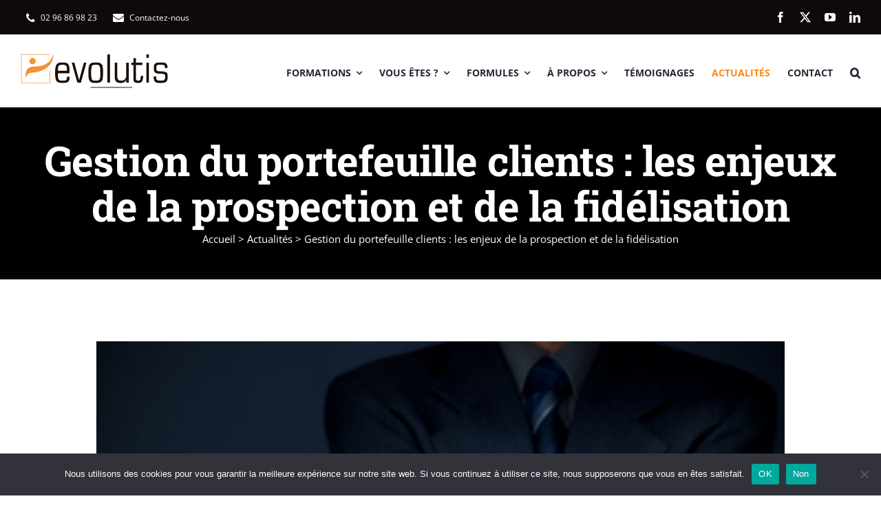

--- FILE ---
content_type: text/css
request_url: https://evolutis-formation.fr/wp-content/plugins/mw-callback/assets/mw-callback.css?ver=1.0.0
body_size: 1980
content:
/**
 * MW Callback - Styles CSS
 */

:root {
    --mw-callback-primary: #2c5aa0;
    --mw-callback-primary-hover: #1e3f73;
    --mw-callback-success: #28a745;
    --mw-callback-danger: #dc3545;
    --mw-callback-light: #ffffff;
    --mw-callback-dark: #333333;
    --mw-callback-shadow: rgba(0, 0, 0, 0.15);
    --mw-callback-border-radius: 8px;
    --mw-callback-transition: all 0.3s ease;
}

/* Widget principal */
.mw-callback-widget {
    position: fixed;
    z-index: 999999;
    font-family: -apple-system, BlinkMacSystemFont, "Segoe UI", Roboto, Arial, sans-serif;
    font-size: 14px;
    line-height: 1.4;
}

/* Positions */
.mw-callback-bottom_right {
    bottom: 20px;
    right: 20px;
}

.mw-callback-bottom_left {
    bottom: 20px;
    left: 20px;
}

.mw-callback-top_right {
    top: 20px;
    right: 20px;
}

.mw-callback-top_left {
    top: 20px;
    left: 20px;
}

/* Bandeau principal */
.mw-callback-banner {
    display: flex;
    align-items: center;
    background: var(--mw-callback-light);
    border: 1px solid #e1e8ed;
    border-radius: var(--mw-callback-border-radius);
    box-shadow: 0 4px 12px var(--mw-callback-shadow);
    padding: 12px 16px;
    min-width: 280px;
    max-width: 400px;
    transition: var(--mw-callback-transition);
    cursor: pointer;
}

.mw-callback-banner:hover {
    transform: translateY(-2px);
    box-shadow: 0 6px 20px var(--mw-callback-shadow);
}

/* Thème sombre */
.mw-callback-dark .mw-callback-banner {
    background: var(--mw-callback-dark);
    border-color: #555;
    color: var(--mw-callback-light);
}

/* Icône téléphone */
.mw-callback-icon {
    flex-shrink: 0;
    margin-right: 10px;
    color: var(--mw-callback-primary);
    animation: mw-callback-pulse 2s infinite;
}

.mw-callback-dark .mw-callback-icon {
    color: #4a90e2;
}

@keyframes mw-callback-pulse {
    0%, 100% { opacity: 1; }
    50% { opacity: 0.7; }
}

/* Texte du bandeau */
.mw-callback-text {
    flex-grow: 1;
    font-weight: 500;
    color: var(--mw-callback-dark);
}

.mw-callback-dark .mw-callback-text {
    color: var(--mw-callback-light);
}

/* Actions du bandeau */
.mw-callback-actions {
    display: flex;
    gap: 8px;
    margin-left: 12px;
}

.mw-callback-btn-yes,
.mw-callback-btn-later,
.mw-callback-btn-close {
    border: none;
    background: none;
    cursor: pointer;
    padding: 6px 12px;
    border-radius: 4px;
    font-size: 12px;
    font-weight: 500;
    transition: var(--mw-callback-transition);
}

.mw-callback-btn-yes {
    background: var(--mw-callback-primary);
    color: var(--mw-callback-light);
}

.mw-callback-btn-yes:hover {
    background: var(--mw-callback-primary-hover);
}

.mw-callback-btn-later {
    color: #666;
    background: #f1f3f4;
}

.mw-callback-btn-later:hover {
    background: #e8eaed;
}

.mw-callback-dark .mw-callback-btn-later {
    color: #ccc;
    background: #555;
}

.mw-callback-dark .mw-callback-btn-later:hover {
    background: #666;
}

.mw-callback-btn-close {
    color: #999;
    font-size: 18px;
    padding: 2px 6px;
}

.mw-callback-btn-close:hover {
    color: var(--mw-callback-danger);
    background: rgba(220, 53, 69, 0.1);
}

/* Formulaire */
.mw-callback-form {
    position: absolute;
    bottom: 100%;
    right: 0;
    margin-bottom: 10px;
    background: var(--mw-callback-light);
    border: 1px solid #e1e8ed;
    border-radius: var(--mw-callback-border-radius);
    box-shadow: 0 8px 25px rgba(0, 0, 0, 0.2);
    width: 320px;
    max-width: 90vw;
    z-index: 1000000;
    animation: mw-callback-form-appear 0.3s ease-out;
}

.mw-callback-dark .mw-callback-form {
    background: var(--mw-callback-dark);
    border-color: #555;
    color: var(--mw-callback-light);
}

@keyframes mw-callback-form-appear {
    0% {
        opacity: 0;
        transform: translateY(10px) scale(0.95);
    }
    100% {
        opacity: 1;
        transform: translateY(0) scale(1);
    }
}

/* En-tête du formulaire */
.mw-callback-form-header {
    display: flex;
    justify-content: space-between;
    align-items: center;
    padding: 16px 20px;
}

.mw-callback-dark .mw-callback-form-header {
    border-color: #555;
}

.mw-callback-form-header h3 {
    margin: 0;
    font-size: 16px;
    font-weight: 600;
    color: var(--mw-callback-dark);
    padding: 0;
    margin: 0;
    text-align: left;
}

.mw-callback-dark .mw-callback-form-header h3 {
    color: var(--mw-callback-light);
}

.mw-callback-form-close {
    border: none;
    background: none;
    font-size: 24px;
    color: #999;
    cursor: pointer;
    padding: 0;
    width: 24px;
    height: 24px;
    display: flex;
    align-items: center;
    justify-content: center;
    border-radius: 4px;
    transition: var(--mw-callback-transition);
}

.mw-callback-form-close:hover {
    color: var(--mw-callback-danger);
    background: rgba(220, 53, 69, 0.1);
}

/* Champs du formulaire */
.mw-callback-form-fields {
    padding: 20px;
    display: flex;
    flex-direction: column;
    gap: 12px;
}

.mw-callback-form input,
.mw-callback-form textarea {
    width: 100%;
    padding: 12px;
    border: 1px solid #ddd;
    border-radius: 6px;
    font-size: 14px;
    box-sizing: border-box;
    transition: var(--mw-callback-transition);
}

.mw-callback-form input:focus,
.mw-callback-form textarea:focus {
    outline: none;
    border-color: var(--mw-callback-primary);
    box-shadow: 0 0 0 2px rgba(44, 90, 160, 0.1);
}

.mw-callback-dark .mw-callback-form input,
.mw-callback-dark .mw-callback-form textarea {
    background: #444;
    border-color: #666;
    color: var(--mw-callback-light);
}

.mw-callback-dark .mw-callback-form input::placeholder,
.mw-callback-dark .mw-callback-form textarea::placeholder {
    color: #ccc;
}

/* Actions du formulaire */
.mw-callback-form-actions {
    padding: 0 20px 20px 20px;
}

.mw-callback-submit {
    width: 100%;
    background: var(--mw-callback-primary);
    color: var(--mw-callback-light);
    border: none;
    padding: 12px;
    border-radius: 6px;
    font-size: 14px;
    font-weight: 500;
    cursor: pointer;
    transition: var(--mw-callback-transition);
}

.mw-callback-submit:hover {
    background: var(--mw-callback-primary-hover);
}

.mw-callback-submit:disabled {
    background: #ccc;
    cursor: not-allowed;
}

/* Message de retour */
.mw-callback-message {
    padding: 12px 20px;
    border-top: 1px solid #e1e8ed;
    font-size: 13px;
}

.mw-callback-dark .mw-callback-message {
    border-color: #555;
}

.mw-callback-message.success {
    background: rgba(40, 167, 69, 0.1);
    color: var(--mw-callback-success);
    border-left: 4px solid var(--mw-callback-success);
}

.mw-callback-message.error {
    background: rgba(220, 53, 69, 0.1);
    color: var(--mw-callback-danger);
    border-left: 4px solid var(--mw-callback-danger);
}

/* États d'animation */
.mw-callback-widget.mw-callback-hidden {
    opacity: 0;
    transform: translateY(20px);
    pointer-events: none;
}

.mw-callback-widget.mw-callback-showing {
    animation: mw-callback-show 0.5s ease-out;
}

@keyframes mw-callback-show {
    0% {
        opacity: 0;
        transform: translateY(20px);
    }
    100% {
        opacity: 1;
        transform: translateY(0);
    }
}

/* Loading state */
.mw-callback-loading .mw-callback-submit {
    position: relative;
    color: transparent;
}

.mw-callback-loading .mw-callback-submit::after {
    content: '';
    position: absolute;
    top: 50%;
    left: 50%;
    transform: translate(-50%, -50%);
    width: 16px;
    height: 16px;
    border: 2px solid transparent;
    border-top: 2px solid currentColor;
    border-radius: 50%;
    animation: mw-callback-spin 1s linear infinite;
    color: white;
}

@keyframes mw-callback-spin {
    0% { transform: translate(-50%, -50%) rotate(0deg); }
    100% { transform: translate(-50%, -50%) rotate(360deg); }
}

/* Responsive Design */
@media (max-width: 480px) {
    .mw-callback-text { display:none; }
    .mw-callback-widget {
        position: fixed !important;
        bottom: 10px !important;
        left: 10px !important;
        right: 10px !important;
        top: auto !important;
    }
    
    .mw-callback-banner {
        min-width: auto;
        max-width: none;
        width: 100%;
        justify-content: center;
    }
    
    .mw-callback-form {
        position: fixed;
        bottom: 80px;
        left: 10px;
        right: 10px;
        width: auto;
        max-width: none;
        margin-bottom: 0;
    }
    
    .mw-callback-actions {
        flex-wrap: wrap;
        gap: 6px;
    }
    
    .mw-callback-btn-yes,
    .mw-callback-btn-later {
        font-size: 11px;
        padding: 4px 8px;
    }
}

/* Masquer sur très petits écrans si configuré */
@media (max-width: 360px) {
    .mw-callback-widget.mw-callback-hide-small {
        display: none !important;
    }
}


--- FILE ---
content_type: text/css
request_url: https://evolutis-formation.fr/wp-content/plugins/mw-faq/assets/css/mw-faq.css?ver=1.0.0
body_size: 425
content:
/* ==========================================================================
Section FAQ
========================================================================== */

.section-faq{padding:15px 0;max-width: 900px;margin: 0 auto;}
.section-faq .template-faq .wrap{display:flex;flex-direction:row;flex-wrap:wrap;color:#000;cursor:pointer;margin-bottom:10px;background-color:#fff;border-radius:15px;box-shadow: 0 0 5px 0px rgba(0,0,0,.1);}
.section-faq .template-faq .wrap .wrapper{display:flex;flex-direction:row;flex-wrap:wrap;padding:25px 0 25px 25px;width:calc(100% - 60px);}
.section-faq .template-faq .wrap .wrapper > span{width:100%;}
.section-faq .template-faq .wrap .wrapper .post-title{font-weight:600;font-size:1em;transition: .5s;padding:0;display: block;width: 100%;}
.section-faq .template-faq .wrap .wrapper .post-excerpt{color: #000;display: block;width: 100%;background: #f6f6f6;padding: 10px;border-radius: 15px;margin-top: 15px;padding: 15px;}
.section-faq .template-faq .wrap .wrapper .post-excerpt p{margin:5px 0;}
.section-faq .template-faq .wrap .more{width:60px;display:flex;align-items:center;justify-content:center;font-size:1.4em;}
.section-faq .template-faq .wrap .more > div{background-color:#fff;display:flex;align-items:center;justify-content:center;text-align:center;border-radius:50%;width:30px;height:30px;}
.section-faq .template-faq .wrap .more div svg {transition: .5s;fill:#000;width: auto;height: 20px;display: flex;}
.section-faq .template-faq .wrap.active .more div svg {transform:scale(1.2) rotate(360deg);fill:#ff8814;}

--- FILE ---
content_type: text/css
request_url: https://evolutis-formation.fr/wp-content/plugins/mw-popup/dist/styles.css?ver=1.0
body_size: 401
content:
.mw-popup {position: fixed;top: 0;left: 0;width: 100%;height: 100%;background-color: rgba(0, 0, 0, 0.7);display: none;align-items: center;justify-content: center;z-index: 100;opacity: 0;}
.mw-popup.active {display: flex;}
body.mw-popup-active .mw-popup { opacity: 1;transition-duration: .3s;}
.mw-popup .mw-popup-content {background-color: #fff;padding: 40px;position: relative;max-width: 90vw; }
.mw-popup .mw-popup-text { overflow: auto;display: block;width: 100%;max-width: 100%;max-height: calc(90vh - 160px); }
.mw-popup .mw-popup-btn {text-align: center;padding: 15px 0 0 0;display: flex;width: 100%;position: relative;justify-content: center;border-top: 1px solid #ddd;margin-top: 10px; }
.mw-popup .mw-popup-btn a { background-color: #000;color: #fff;transition-duration: .3s;padding: 10px 20px;font-weight: bold;text-decoration: none;border:2px solid #000; }
.mw-popup .mw-popup-btn a:hover { background-color: #fff;color: #000;text-decoration: none;border:2px solid #000; }
.mw-popup .mw-popup-close { position: absolute;top: 10px;right: 10px;width: 30px;height: 30px;display: flex;align-content: center;justify-content: center;align-items: center;color: #000;border-radius: 50%;cursor: pointer;transition-duration: .3s;font-size: 24px; }
.mw-popup .mw-popup-close:hover { transform: scale(1.2);}

--- FILE ---
content_type: text/css
request_url: https://evolutis-formation.fr/wp-content/themes/Avada-Child-Theme/framework.css?ver=6.9
body_size: 4711
content:
:root {
    /* Spacing - Margins & Paddings */
    --base-spacing-unit: 5px;
    --spacing-none: 0;
    --spacing-x: var(--base-spacing-unit);
    --spacing-s: calc(var(--base-spacing-unit) * 2);
    --spacing-m: calc(var(--base-spacing-unit) * 3);
    --spacing-l: calc(var(--base-spacing-unit) * 4);
    --spacing-xl: calc(var(--base-spacing-unit) * 6);

    /* Grid Gaps */
    --grid-gap-0: 0px;
    --grid-gap-1: var(--spacing-x);
    --grid-gap-2: var(--spacing-s);
    --grid-gap-3: var(--spacing-m);
    --grid-gap-4: var(--spacing-l);
    --grid-gap-5: var(--spacing-xl);
    --grid-gap-6: calc(var(--base-spacing-unit) * 6);
    --grid-gap-7: calc(var(--base-spacing-unit) * 7);
    --grid-gap-8: calc(var(--base-spacing-unit) * 8);
    --grid-gap-9: calc(var(--base-spacing-unit) * 9);
    --grid-gap-10: calc(var(--base-spacing-unit) * 10);
    --grid-gap-11: calc(var(--base-spacing-unit) * 11);
    --grid-gap-12: calc(var(--base-spacing-unit) * 12);
    --grid-gap-13: calc(var(--base-spacing-unit) * 13);
    --grid-gap-14: calc(var(--base-spacing-unit) * 14);
    --grid-gap-15: calc(var(--base-spacing-unit) * 15);
    --grid-gap-16: calc(var(--base-spacing-unit) * 16);
    --grid-gap-17: calc(var(--base-spacing-unit) * 17);
    --grid-gap-18: calc(var(--base-spacing-unit) * 18);
    --grid-gap-19: calc(var(--base-spacing-unit) * 19);
    --grid-gap-20: calc(var(--base-spacing-unit) * 20);
}

.grid{
    --grid-number: 1;
    --grid-gutter: var(--grid-gap-0);
    display:grid;
    grid-template-columns:repeat(var(--grid-number), 1fr);
    grid-gap:var(--grid-gutter);
}

/* ... (Grid system classes - g-*, gc-*, gr-*, gt-*, responsive grid classes) ...  */
/* (Copied from the previous response - framework.css file) */
.grid[class*=g-2]{--grid-number: 2}
.grid[class*=g-3]{--grid-number: 3}
.grid[class*=g-4]{--grid-number: 4}
.grid[class*=g-5]{--grid-number: 5}
.grid[class*=g-6]{--grid-number: 6}
.grid[class*=g-7]{--grid-number: 7}
.grid[class*=g-8]{--grid-number: 8}
.grid[class*=g-9]{--grid-number: 9}
.grid[class*=g-10]{--grid-number: 10}
.grid[class*=g-11]{--grid-number: 11}
.grid[class*=g-12]{--grid-number: 12}
.grid[class*=g-13]{--grid-number: 13}
.grid[class*=g-14]{--grid-number: 14}
.grid[class*=g-15]{--grid-number: 15}
.grid[class*=g-16]{--grid-number: 16}
.grid[class*=g-17]{--grid-number: 17}
.grid[class*=g-18]{--grid-number: 18}
.grid[class*=g-19]{--grid-number: 19}
.grid[class*=g-20]{--grid-number: 20}
.grid[class*=g-21]{--grid-number: 21}
.grid[class*=g-22]{--grid-number: 22}
.grid[class*=g-23]{--grid-number: 23}
.grid[class*=g-24]{--grid-number: 24}

.gc-1{grid-column:auto/span 1}
.gr-1{grid-row:auto/span 1}
.gc-2{grid-column:auto/span 2}
.gr-2{grid-row:auto/span 2}
.gc-3{grid-column:auto/span 3}
.gr-3{grid-row:auto/span 3}
.gc-4{grid-column:auto/span 4}
.gr-4{grid-row:auto/span 4}
.gc-5{grid-column:auto/span 5}
.gr-5{grid-row:auto/span 5}
.gc-6{grid-column:auto/span 6}
.gr-6{grid-row:auto/span 6}
.gc-7{grid-column:auto/span 7}
.gr-7{grid-row:auto/span 7}
.gc-8{grid-column:auto/span 8}
.gr-8{grid-row:auto/span 8}
.gc-9{grid-column:auto/span 9}
.gr-9{grid-row:auto/span 9}
.gc-10{grid-column:auto/span 10}
.gr-10{grid-row:auto/span 10}
.gc-11{grid-column:auto/span 11}
.gr-11{grid-row:auto/span 11}
.gc-12{grid-column:auto/span 12}
.gr-12{grid-row:auto/span 12}
.gc-13{grid-column:auto/span 13}
.gr-13{grid-row:auto/span 13}
.gc-14{grid-column:auto/span 14}
.gr-14{grid-row:auto/span 14}
.gc-15{grid-column:auto/span 15}
.gr-15{grid-row:auto/span 15}
.gc-16{grid-column:auto/span 16}
.gr-16{grid-row:auto/span 16}
.gc-17{grid-column:auto/span 17}
.gr-17{grid-row:auto/span 17}
.gc-18{grid-column:auto/span 18}
.gr-18{grid-row:auto/span 18}
.gc-19{grid-column:auto/span 19}
.gr-19{grid-row:auto/span 19}
.gc-20{grid-column:auto/span 20}
.gr-20{grid-row:auto/span 20}
.gc-21{grid-column:auto/span 21}
.gr-21{grid-row:auto/span 21}
.gc-22{grid-column:auto/span 22}
.gr-22{grid-row:auto/span 22}
.gc-23{grid-column:auto/span 23}
.gr-23{grid-row:auto/span 23}
.gc-24{grid-column:auto/span 24}
.gr-24{grid-row:auto/span 24}

.gt-0{grid-gap:var(--grid-gap-0)}
.gt-1{grid-gap:var(--grid-gap-1)}
.gt-2{grid-gap:var(--grid-gap-2)}
.gt-3{grid-gap:var(--grid-gap-3)}
.gt-4{grid-gap:var(--grid-gap-4)}
.gt-5{grid-gap:var(--grid-gap-5)}
.gt-6{grid-gap:var(--grid-gap-6)}
.gt-7{grid-gap:var(--grid-gap-7)}
.gt-8{grid-gap:var(--grid-gap-8)}
.gt-9{grid-gap:var(--grid-gap-9)}
.gt-10{grid-gap:var(--grid-gap-10)}
.gt-11{grid-gap:var(--grid-gap-11)}
.gt-12{grid-gap:var(--grid-gap-12)}
.gt-13{grid-gap:var(--grid-gap-13)}
.gt-14{grid-gap:var(--grid-gap-14)}
.gt-15{grid-gap:var(--grid-gap-15)}
.gt-16{grid-gap:var(--grid-gap-16)}
.gt-17{grid-gap:var(--grid-gap-17)}
.gt-18{grid-gap:var(--grid-gap-18)}
.gt-19{grid-gap:var(--grid-gap-19)}
.gt-20{grid-gap:var(--grid-gap-20)}

.grid-first{order:-1}
.grid-last{order:10000000000000}

@media only screen and (min-width : 401px){
    /* ... (Responsive Grid system classes - g-xs-*, gc-xs-*, gr-xs-*, gt-*) ...  */
    /* (Copied from the previous response - framework.css file) */
    .grid[class*=g-xs-1]{--grid-number: 1}
    .grid[class*=g-xs-2]{--grid-number: 2}
    .grid[class*=g-xs-3]{--grid-number: 3}
    .grid[class*=g-xs-4]{--grid-number: 4}
    .grid[class*=g-xs-5]{--grid-number: 5}
    .grid[class*=g-xs-6]{--grid-number: 6}
    .grid[class*=g-xs-7]{--grid-number: 7}
    .grid[class*=g-xs-8]{--grid-number: 8}
    .grid[class*=g-xs-9]{--grid-number: 9}
    .grid[class*=g-xs-10]{--grid-number: 10}
    .grid[class*=g-xs-11]{--grid-number: 11}
    .grid[class*=g-xs-12]{--grid-number: 12}
    .grid[class*=g-xs-13]{--grid-number: 13}
    .grid[class*=g-xs-14]{--grid-number: 14}
    .grid[class*=g-xs-15]{--grid-number: 15}
    .grid[class*=g-xs-16]{--grid-number: 16}
    .grid[class*=g-xs-17]{--grid-number: 17}
    .grid[class*=g-xs-18]{--grid-number: 18}
    .grid[class*=g-xs-19]{--grid-number: 19}
    .grid[class*=g-xs-20]{--grid-number: 20}
    .grid[class*=g-xs-21]{--grid-number: 21}
    .grid[class*=g-xs-22]{--grid-number: 22}
    .grid[class*=g-xs-23]{--grid-number: 23}
    .grid[class*=g-xs-24]{--grid-number: 24}

    .gt-0{grid-gap:var(--grid-gap-0)}
    .gt-1{grid-gap:var(--grid-gap-1)}
    .gt-2{grid-gap:var(--grid-gap-2)}
    .gt-3{grid-gap:var(--grid-gap-3)}
    .gt-4{grid-gap:var(--grid-gap-4)}
    .gt-5{grid-gap:var(--grid-gap-5)}
    .gt-6{grid-gap:var(--grid-gap-6)}
    .gt-7{grid-gap:var(--grid-gap-7)}
    .gt-8{grid-gap:var(--grid-gap-8)}
    .gt-9{grid-gap:var(--grid-gap-9)}
    .gt-10{grid-gap:var(--grid-gap-10)}
    .gt-11{grid-gap:var(--grid-gap-11)}
    .gt-12{grid-gap:var(--grid-gap-12)}
    .gt-13{grid-gap:var(--grid-gap-13)}
    .gt-14{grid-gap:var(--grid-gap-14)}
    .gt-15{grid-gap:var(--grid-gap-15)}
    .gt-16{grid-gap:var(--grid-gap-16)}
    .gt-17{grid-gap:var(--grid-gap-17)}
    .gt-18{grid-gap:var(--grid-gap-18)}
    .gt-19{grid-gap:var(--grid-gap-19)}
    .gt-20{grid-gap:var(--grid-gap-20)}

    .gc-xs-1{grid-column:auto/span 1}
    .gr-xs-1{grid-row:auto/span 1}
    .gc-xs-2{grid-column:auto/span 2}
    .gr-xs-2{grid-row:auto/span 2}
    .gc-xs-3{grid-column:auto/span 3}
    .gr-xs-3{grid-row:auto/span 3}
    .gc-xs-4{grid-column:auto/span 4}
    .gr-xs-4{grid-row:auto/span 4}
    .gc-xs-5{grid-column:auto/span 5}
    .gr-xs-5{grid-row:auto/span 5}
    .gc-xs-6{grid-column:auto/span 6}
    .gr-xs-6{grid-row:auto/span 6}
    .gc-xs-7{grid-column:auto/span 7}
    .gr-xs-7{grid-row:auto/span 7}
    .gc-xs-8{grid-column:auto/span 8}
    .gr-xs-8{grid-row:auto/span 8}
    .gc-xs-9{grid-column:auto/span 9}
    .gr-xs-9{grid-row:auto/span 9}
    .gc-xs-10{grid-column:auto/span 10}
    .gr-xs-10{grid-row:auto/span 10}
    .gc-xs-11{grid-column:auto/span 11}
    .gr-xs-11{grid-row:auto/span 11}
    .gc-xs-12{grid-column:auto/span 12}
    .gr-xs-12{grid-row:auto/span 12}
    .gc-xs-13{grid-column:auto/span 13}
    .gr-xs-13{grid-row:auto/span 13}
    .gc-xs-14{grid-column:auto/span 14}
    .gr-xs-14{grid-row:auto/span 14}
    .gc-xs-15{grid-column:auto/span 15}
    .gr-xs-15{grid-row:auto/span 15}
    .gc-xs-16{grid-column:auto/span 16}
    .gr-xs-16{grid-row:auto/span 16}
    .gc-xs-17{grid-column:auto/span 17}
    .gr-xs-17{grid-row:auto/span 17}
    .gc-xs-18{grid-column:auto/span 18}
    .gr-xs-18{grid-row:auto/span 18}
    .gc-xs-19{grid-column:auto/span 19}
    .gr-xs-19{grid-row:auto/span 19}
    .gc-xs-20{grid-column:auto/span 20}
    .gr-xs-20{grid-row:auto/span 20}
    .gc-xs-21{grid-column:auto/span 21}
    .gr-xs-21{grid-row:auto/span 21}
    .gc-xs-22{grid-column:auto/span 22}
    .gr-xs-22{grid-row:auto/span 22}
    .gc-xs-23{grid-column:auto/span 23}
    .gr-xs-23{grid-row:auto/span 23}
    .gc-xs-24{grid-column:auto/span 24}
    .gr-xs-24{grid-row:auto/span 24}
}

@media only screen and (min-width : 601px){
    /* ... (Responsive Grid system classes - g-s-*, gc-s-*, gr-s-*, gt-*) ...  */
    /* (Copied from the previous response - framework.css file) */
    .grid[class*=g-s-1]{--grid-number: 1}
    .grid[class*=g-s-2]{--grid-number: 2}
    .grid[class*=g-s-3]{--grid-number: 3}
    .grid[class*=g-s-4]{--grid-number: 4}
    .grid[class*=g-s-5]{--grid-number: 5}
    .grid[class*=g-s-6]{--grid-number: 6}
    .grid[class*=g-s-7]{--grid-number: 7}
    .grid[class*=g-s-8]{--grid-number: 8}
    .grid[class*=g-s-9]{--grid-number: 9}
    .grid[class*=g-s-10]{--grid-number: 10}
    .grid[class*=g-s-11]{--grid-number: 11}
    .grid[class*=g-s-12]{--grid-number: 12}
    .grid[class*=g-s-13]{--grid-number: 13}
    .grid[class*=g-s-14]{--grid-number: 14}
    .grid[class*=g-s-15]{--grid-number: 15}
    .grid[class*=g-s-16]{--grid-number: 16}
    .grid[class*=g-s-17]{--grid-number: 17}
    .grid[class*=g-s-18]{--grid-number: 18}
    .grid[class*=g-s-19]{--grid-number: 19}
    .grid[class*=g-s-20]{--grid-number: 20}
    .grid[class*=g-s-21]{--grid-number: 21}
    .grid[class*=g-s-22]{--grid-number: 22}
    .grid[class*=g-s-23]{--grid-number: 23}
    .grid[class*=g-s-24]{--grid-number: 24}

    .gt-0{grid-gap:var(--grid-gap-0)}
    .gt-1{grid-gap:var(--grid-gap-1)}
    .gt-2{grid-gap:var(--grid-gap-2)}
    .gt-3{grid-gap:var(--grid-gap-3)}
    .gt-4{grid-gap:var(--grid-gap-4)}
    .gt-5{grid-gap:var(--grid-gap-5)}
    .gt-6{grid-gap:var(--grid-gap-6)}
    .gt-7{grid-gap:var(--grid-gap-7)}
    .gt-8{grid-gap:var(--grid-gap-8)}
    .gt-9{grid-gap:var(--grid-gap-9)}
    .gt-10{grid-gap:var(--grid-gap-10)}
    .gt-11{grid-gap:var(--grid-gap-11)}
    .gt-12{grid-gap:var(--grid-gap-12)}
    .gt-13{grid-gap:var(--grid-gap-13)}
    .gt-14{grid-gap:var(--grid-gap-14)}
    .gt-15{grid-gap:var(--grid-gap-15)}
    .gt-16{grid-gap:var(--grid-gap-16)}
    .gt-17{grid-gap:var(--grid-gap-17)}
    .gt-18{grid-gap:var(--grid-gap-18)}
    .gt-19{grid-gap:var(--grid-gap-19)}
    .gt-20{grid-gap:var(--grid-gap-20)}

    .gc-s-1{grid-column:auto/span 1}
    .gr-s-1{grid-row:auto/span 1}
    .gc-s-2{grid-column:auto/span 2}
    .gr-s-2{grid-row:auto/span 2}
    .gc-s-3{grid-column:auto/span 3}
    .gr-s-3{grid-row:auto/span 3}
    .gc-s-4{grid-column:auto/span 4}
    .gr-s-4{grid-row:auto/span 4}
    .gc-s-5{grid-column:auto/span 5}
    .gr-s-5{grid-row:auto/span 5}
    .gc-s-6{grid-column:auto/span 6}
    .gr-s-6{grid-row:auto/span 6}
    .gc-s-7{grid-column:auto/span 7}
    .gr-s-7{grid-row:auto/span 7}
    .gc-s-8{grid-column:auto/span 8}
    .gr-s-8{grid-row:auto/span 8}
    .gc-s-9{grid-column:auto/span 9}
    .gr-s-9{grid-row:auto/span 9}
    .gc-s-10{grid-column:auto/span 10}
    .gr-s-10{grid-row:auto/span 10}
    .gc-s-11{grid-column:auto/span 11}
    .gr-s-11{grid-row:auto/span 11}
    .gc-s-12{grid-column:auto/span 12}
    .gr-s-12{grid-row:auto/span 12}
    .gc-s-13{grid-column:auto/span 13}
    .gr-s-13{grid-row:auto/span 13}
    .gc-s-14{grid-column:auto/span 14}
    .gr-s-14{grid-row:auto/span 14}
    .gc-s-15{grid-column:auto/span 15}
    .gr-s-15{grid-row:auto/span 15}
    .gc-s-16{grid-column:auto/span 16}
    .gr-s-16{grid-row:auto/span 16}
    .gc-s-17{grid-column:auto/span 17}
    .gr-s-17{grid-row:auto/span 17}
    .gc-s-18{grid-column:auto/span 18}
    .gr-s-18{grid-row:auto/span 18}
    .gc-s-19{grid-column:auto/span 19}
    .gr-s-19{grid-row:auto/span 19}
    .gc-s-20{grid-column:auto/span 20}
    .gr-s-20{grid-row:auto/span 20}
    .gc-s-21{grid-column:auto/span 21}
    .gr-s-21{grid-row:auto/span 21}
    .gc-s-22{grid-column:auto/span 22}
    .gr-s-22{grid-row:auto/span 22}
    .gc-s-23{grid-column:auto/span 23}
    .gr-s-23{grid-row:auto/span 23}
    .gc-s-24{grid-column:auto/span 24}
    .gr-s-24{grid-row:auto/span 24}
}

@media only screen and (min-width : 1001px){
    /* ... (Responsive Grid system classes - g-m-*, gc-m-*, gr-m-*, gt-*) ...  */
    /* (Copied from the previous response - framework.css file) */
    .grid[class*=g-m-1]{--grid-number: 1}
    .grid[class*=g-m-2]{--grid-number: 2}
    .grid[class*=g-m-3]{--grid-number: 3}
    .grid[class*=g-m-4]{--grid-number: 4}
    .grid[class*=g-m-5]{--grid-number: 5}
    .grid[class*=g-m-6]{--grid-number: 6}
    .grid[class*=g-m-7]{--grid-number: 7}
    .grid[class*=g-m-8]{--grid-number: 8}
    .grid[class*=g-m-9]{--grid-number: 9}
    .grid[class*=g-m-10]{--grid-number: 10}
    .grid[class*=g-m-11]{--grid-number: 11}
    .grid[class*=g-m-12]{--grid-number: 12}
    .grid[class*=g-m-13]{--grid-number: 13}
    .grid[class*=g-m-14]{--grid-number: 14}
    .grid[class*=g-m-15]{--grid-number: 15}
    .grid[class*=g-m-16]{--grid-number: 16}
    .grid[class*=g-m-17]{--grid-number: 17}
    .grid[class*=g-m-18]{--grid-number: 18}
    .grid[class*=g-m-19]{--grid-number: 19}
    .grid[class*=g-m-20]{--grid-number: 20}
    .grid[class*=g-m-21]{--grid-number: 21}
    .grid[class*=g-m-22]{--grid-number: 22}
    .grid[class*=g-m-23]{--grid-number: 23}
    .grid[class*=g-m-24]{--grid-number: 24}

    .gt-0{grid-gap:var(--grid-gap-0)}
    .gt-1{grid-gap:var(--grid-gap-1)}
    .gt-2{grid-gap:var(--grid-gap-2)}
    .gt-3{grid-gap:var(--grid-gap-3)}
    .gt-4{grid-gap:var(--grid-gap-4)}
    .gt-5{grid-gap:var(--grid-gap-5)}
    .gt-6{grid-gap:var(--grid-gap-6)}
    .gt-7{grid-gap:var(--grid-gap-7)}
    .gt-8{grid-gap:var(--grid-gap-8)}
    .gt-9{grid-gap:var(--grid-gap-9)}
    .gt-10{grid-gap:var(--grid-gap-10)}
    .gt-11{grid-gap:var(--grid-gap-11)}
    .gt-12{grid-gap:var(--grid-gap-12)}
    .gt-13{grid-gap:var(--grid-gap-13)}
    .gt-14{grid-gap:var(--grid-gap-14)}
    .gt-15{grid-gap:var(--grid-gap-15)}
    .gt-16{grid-gap:var(--grid-gap-16)}
    .gt-17{grid-gap:var(--grid-gap-17)}
    .gt-18{grid-gap:var(--grid-gap-18)}
    .gt-19{grid-gap:var(--grid-gap-19)}
    .gt-20{grid-gap:var(--grid-gap-20)}

    .gc-m-1{grid-column:auto/span 1}
    .gr-m-1{grid-row:auto/span 1}
    .gc-m-2{grid-column:auto/span 2}
    .gr-m-2{grid-row:auto/span 2}
    .gc-m-3{grid-column:auto/span 3}
    .gr-m-3{grid-row:auto/span 3}
    .gc-m-4{grid-column:auto/span 4}
    .gr-m-4{grid-row:auto/span 4}
    .gc-m-5{grid-column:auto/span 5}
    .gr-m-5{grid-row:auto/span 5}
    .gc-m-6{grid-column:auto/span 6}
    .gr-m-6{grid-row:auto/span 6}
    .gc-m-7{grid-column:auto/span 7}
    .gr-m-7{grid-row:auto/span 7}
    .gc-m-8{grid-column:auto/span 8}
    .gr-m-8{grid-row:auto/span 8}
    .gc-m-9{grid-column:auto/span 9}
    .gr-m-9{grid-row:auto/span 9}
    .gc-m-10{grid-column:auto/span 10}
    .gr-m-10{grid-row:auto/span 10}
    .gc-m-11{grid-column:auto/span 11}
    .gr-m-11{grid-row:auto/span 11}
    .gc-m-12{grid-column:auto/span 12}
    .gr-m-12{grid-row:auto/span 12}
    .gc-m-13{grid-column:auto/span 13}
    .gr-m-13{grid-row:auto/span 13}
    .gc-m-14{grid-column:auto/span 14}
    .gr-m-14{grid-row:auto/span 14}
    .gc-m-15{grid-column:auto/span 15}
    .gr-m-15{grid-row:auto/span 15}
    .gc-m-16{grid-column:auto/span 16}
    .gr-m-16{grid-row:auto/span 16}
    .gc-m-17{grid-column:auto/span 17}
    .gr-m-17{grid-row:auto/span 17}
    .gc-m-18{grid-column:auto/span 18}
    .gr-m-18{grid-row:auto/span 18}
    .gc-m-19{grid-column:auto/span 19}
    .gr-m-19{grid-row:auto/span 19}
    .gc-m-20{grid-column:auto/span 20}
    .gr-m-20{grid-row:auto/span 20}
    .gc-m-21{grid-column:auto/span 21}
    .gr-m-21{grid-row:auto/span 21}
    .gc-m-22{grid-column:auto/span 22}
    .gr-m-22{grid-row:auto/span 22}
    .gc-m-23{grid-column:auto/span 23}
    .gr-m-23{grid-row:auto/span 23}
    .gc-m-24{grid-column:auto/span 24}
    .gr-m-24{grid-row:auto/span 24}
}

@media only screen and (min-width : 1201px){
    /* ... (Responsive Grid system classes - g-l-*, gc-l-*, gr-l-*, gt-*) ...  */
    /* (Copied from the previous response - framework.css file) */
    .grid[class*=g-l-1]{--grid-number: 1}
    .grid[class*=g-l-2]{--grid-number: 2}
    .grid[class*=g-l-3]{--grid-number: 3}
    .grid[class*=g-l-4]{--grid-number: 4}
    .grid[class*=g-l-5]{--grid-number: 5}
    .grid[class*=g-l-6]{--grid-number: 6}
    .grid[class*=g-l-7]{--grid-number: 7}
    .grid[class*=g-l-8]{--grid-number: 8}
    .grid[class*=g-l-9]{--grid-number: 9}
    .grid[class*=g-l-10]{--grid-number: 10}
    .grid[class*=g-l-11]{--grid-number: 11}
    .grid[class*=g-l-12]{--grid-number: 12}
    .grid[class*=g-l-13]{--grid-number: 13}
    .grid[class*=g-l-14]{--grid-number: 14}
    .grid[class*=g-l-15]{--grid-number: 15}
    .grid[class*=g-l-16]{--grid-number: 16}
    .grid[class*=g-l-17]{--grid-number: 17}
    .grid[class*=g-l-18]{--grid-number: 18}
    .grid[class*=g-l-19]{--grid-number: 19}
    .grid[class*=g-l-20]{--grid-number: 20}
    .grid[class*=g-l-21]{--grid-number: 21}
    .grid[class*=g-l-22]{--grid-number: 22}
    .grid[class*=g-l-23]{--grid-number: 23}
    .grid[class*=g-l-24]{--grid-number: 24}

    .gt-0{grid-gap:var(--grid-gap-0)}
    .gt-1{grid-gap:var(--grid-gap-1)}
    .gt-2{grid-gap:var(--grid-gap-2)}
    .gt-3{grid-gap:var(--grid-gap-3)}
    .gt-4{grid-gap:var(--grid-gap-4)}
    .gt-5{grid-gap:var(--grid-gap-5)}
    .gt-6{grid-gap:var(--grid-gap-6)}
    .gt-7{grid-gap:var(--grid-gap-7)}
    .gt-8{grid-gap:var(--grid-gap-8)}
    .gt-9{grid-gap:var(--grid-gap-9)}
    .gt-10{grid-gap:var(--grid-gap-10)}
    .gt-11{grid-gap:var(--grid-gap-11)}
    .gt-12{grid-gap:var(--grid-gap-12)}
    .gt-13{grid-gap:var(--grid-gap-13)}
    .gt-14{grid-gap:var(--grid-gap-14)}
    .gt-15{grid-gap:var(--grid-gap-15)}
    .gt-16{grid-gap:var(--grid-gap-16)}
    .gt-17{grid-gap:var(--grid-gap-17)}
    .gt-18{grid-gap:var(--grid-gap-18)}
    .gt-19{grid-gap:var(--grid-gap-19)}
    .gt-20{grid-gap:var(--grid-gap-20)}

    .gc-l-1{grid-column:auto/span 1}
    .gr-l-1{grid-row:auto/span 1}
    .gc-l-2{grid-column:auto/span 2}
    .gr-l-2{grid-row:auto/span 2}
    .gc-l-3{grid-column:auto/span 3}
    .gr-l-3{grid-row:auto/span 3}
    .gc-l-4{grid-column:auto/span 4}
    .gr-l-4{grid-row:auto/span 4}
    .gc-l-5{grid-column:auto/span 5}
    .gr-l-5{grid-row:auto/span 5}
    .gc-l-6{grid-column:auto/span 6}
    .gr-l-6{grid-row:auto/span 6}
    .gc-l-7{grid-column:auto/span 7}
    .gr-l-7{grid-row:auto/span 7}
    .gc-l-8{grid-column:auto/span 8}
    .gr-l-8{grid-row:auto/span 8}
    .gc-l-9{grid-column:auto/span 9}
    .gr-l-9{grid-row:auto/span 9}
    .gc-l-10{grid-column:auto/span 10}
    .gr-l-10{grid-row:auto/span 10}
    .gc-l-11{grid-column:auto/span 11}
    .gr-l-11{grid-row:auto/span 11}
    .gc-l-12{grid-column:auto/span 12}
    .gr-l-12{grid-row:auto/span 12}
    .gc-l-13{grid-column:auto/span 13}
    .gr-l-13{grid-row:auto/span 13}
    .gc-l-14{grid-column:auto/span 14}
    .gr-l-14{grid-row:auto/span 14}
    .gc-l-15{grid-column:auto/span 15}
    .gr-l-15{grid-row:auto/span 15}
    .gc-l-16{grid-column:auto/span 16}
    .gr-l-16{grid-row:auto/span 16}
    .gc-l-17{grid-column:auto/span 17}
    .gr-l-17{grid-row:auto/span 17}
    .gc-l-18{grid-column:auto/span 18}
    .gr-l-18{grid-row:auto/span 18}
    .gc-l-19{grid-column:auto/span 19}
    .gr-l-19{grid-row:auto/span 19}
    .gc-l-20{grid-column:auto/span 20}
    .gr-l-20{grid-row:auto/span 20}
    .gc-l-21{grid-column:auto/span 21}
    .gr-l-21{grid-row:auto/span 21}
    .gc-l-22{grid-column:auto/span 22}
    .gr-l-22{grid-row:auto/span 22}
    .gc-l-23{grid-column:auto/span 23}
    .gr-l-23{grid-row:auto/span 23}
    .gc-l-24{grid-column:auto/span 24}
    .gr-l-24{grid-row:auto/span 24}
}

@media only screen and (min-width : 1701px){
    /* ... (Responsive Grid system classes - g-xl-*, gc-xl-*, gr-xl-*, gt-*) ...  */
    /* (Copied from the previous response - framework.css file) */
    .grid[class*=g-xl-1]{--grid-number: 1}
    .grid[class*=g-xl-2]{--grid-number: 2}
    .grid[class*=g-xl-3]{--grid-number: 3}
    .grid[class*=g-xl-4]{--grid-number: 4}
    .grid[class*=g-xl-5]{--grid-number: 5}
    .grid[class*=g-xl-6]{--grid-number: 6}
    .grid[class*=g-xl-7]{--grid-number: 7}
    .grid[class*=g-xl-8]{--grid-number: 8}
    .grid[class*=g-xl-9]{--grid-number: 9}
    .grid[class*=g-xl-10]{--grid-number: 10}
    .grid[class*=g-xl-11]{--grid-number: 11}
    .grid[class*=g-xl-12]{--grid-number: 12}
    .grid[class*=g-xl-13]{--grid-number: 13}
    .grid[class*=g-xl-14]{--grid-number: 14}
    .grid[class*=g-xl-15]{--grid-number: 15}
    .grid[class*=g-xl-16]{--grid-number: 16}
    .grid[class*=g-xl-17]{--grid-number: 17}
    .grid[class*=g-xl-18]{--grid-number: 18}
    .grid[class*=g-xl-19]{--grid-number: 19}
    .grid[class*=g-xl-20]{--grid-number: 20}
    .grid[class*=g-xl-21]{--grid-number: 21}
    .grid[class*=g-xl-22]{--grid-number: 22}
    .grid[class*=g-xl-23]{--grid-number: 23}
    .grid[class*=g-xl-24]{--grid-number: 24}

    .gt-0{grid-gap:var(--grid-gap-0)}
    .gt-1{grid-gap:var(--grid-gap-1)}
    .gt-2{grid-gap:var(--grid-gap-2)}
    .gt-3{grid-gap:var(--grid-gap-3)}
    .gt-4{grid-gap:var(--grid-gap-4)}
    .gt-5{grid-gap:var(--grid-gap-5)}
    .gt-6{grid-gap:var(--grid-gap-6)}
    .gt-7{grid-gap:var(--grid-gap-7)}
    .gt-8{grid-gap:var(--grid-gap-8)}
    .gt-9{grid-gap:var(--grid-gap-9)}
    .gt-10{grid-gap:var(--grid-gap-10)}
    .gt-11{grid-gap:var(--grid-gap-11)}
    .gt-12{grid-gap:var(--grid-gap-12)}
    .gt-13{grid-gap:var(--grid-gap-13)}
    .gt-14{grid-gap:var(--grid-gap-14)}
    .gt-15{grid-gap:var(--grid-gap-15)}
    .gt-16{grid-gap:var(--grid-gap-16)}
    .gt-17{grid-gap:var(--grid-gap-17)}
    .gt-18{grid-gap:var(--grid-gap-18)}
    .gt-19{grid-gap:var(--grid-gap-19)}
    .gt-20{grid-gap:var(--grid-gap-20)}

    .gc-xl-1{grid-column:auto/span 1}
    .gr-xl-1{grid-row:auto/span 1}
    .gc-xl-2{grid-column:auto/span 2}
    .gr-xl-2{grid-row:auto/span 2}
    .gc-xl-3{grid-column:auto/span 3}
    .gr-xl-3{grid-row:auto/span 3}
    .gc-xl-4{grid-column:auto/span 4}
    .gr-xl-4{grid-row:auto/span 4}
    .gc-xl-5{grid-column:auto/span 5}
    .gr-xl-5{grid-row:auto/span 5}
    .gc-xl-6{grid-column:auto/span 6}
    .gr-xl-6{grid-row:auto/span 6}
    .gc-xl-7{grid-column:auto/span 7}
    .gr-xl-7{grid-row:auto/span 7}
    .gc-xl-8{grid-column:auto/span 8}
    .gr-xl-8{grid-row:auto/span 8}
    .gc-xl-9{grid-column:auto/span 9}
    .gr-xl-9{grid-row:auto/span 9}
    .gc-xl-10{grid-column:auto/span 10}
    .gr-xl-10{grid-row:auto/span 10}
    .gc-xl-11{grid-column:auto/span 11}
    .gr-xl-11{grid-row:auto/span 11}
    .gc-xl-12{grid-column:auto/span 12}
    .gr-xl-12{grid-row:auto/span 12}
    .gc-xl-13{grid-column:auto/span 13}
    .gr-xl-13{grid-row:auto/span 13}
    .gc-xl-14{grid-column:auto/span 14}
    .gr-xl-14{grid-row:auto/span 14}
    .gc-xl-15{grid-column:auto/span 15}
    .gr-xl-15{grid-row:auto/span 15}
    .gc-xl-16{grid-column:auto/span 16}
    .gr-xl-16{grid-row:auto/span 16}
    .gc-xl-17{grid-column:auto/span 17}
    .gr-xl-17{grid-row:auto/span 17}
    .gc-xl-18{grid-column:auto/span 18}
    .gr-xl-18{grid-row:auto/span 18}
    .gc-xl-19{grid-column:auto/span 19}
    .gr-xl-19{grid-row:auto/span 19}
    .gc-xl-20{grid-column:auto/span 20}
    .gr-xl-20{grid-row:auto/span 20}
    .gc-xl-21{grid-column:auto/span 21}
    .gr-xl-21{grid-row:auto/span 21}
    .gc-xl-22{grid-column:auto/span 22}
    .gr-xl-22{grid-row:auto/span 22}
    .gc-xl-23{grid-column:auto/span 23}
    .gr-xl-23{grid-row:auto/span 23}
    .gc-xl-24{grid-column:auto/span 24}
    .gr-xl-24{grid-row:auto/span 24}
}

@media only screen and (min-width : 2201px){
    /* ... (Responsive Grid system classes - g-uhd-*, gc-uhd-*, gr-uhd-*, gt-*) ...  */
    /* (Copied from the previous response - framework.css file) */
    .grid[class*=g-uhd-1]{--grid-number: 1}
    .grid[class*=g-uhd-2]{--grid-number: 2}
    .grid[class*=g-uhd-3]{--grid-number: 3}
    .grid[class*=g-uhd-4]{--grid-number: 4}
    .grid[class*=g-uhd-5]{--grid-number: 5}
    .grid[class*=g-uhd-6]{--grid-number: 6}
    .grid[class*=g-uhd-7]{--grid-number: 7}
    .grid[class*=g-uhd-8]{--grid-number: 8}
    .grid[class*=g-uhd-9]{--grid-number: 9}
    .grid[class*=g-uhd-10]{--grid-number: 10}
    .grid[class*=g-uhd-11]{--grid-number: 11}
    .grid[class*=g-uhd-12]{--grid-number: 12}
    .grid[class*=g-uhd-13]{--grid-number: 13}
    .grid[class*=g-uhd-14]{--grid-number: 14}
    .grid[class*=g-uhd-15]{--grid-number: 15}
    .grid[class*=g-uhd-16]{--grid-number: 16}
    .grid[class*=g-uhd-17]{--grid-number: 17}
    .grid[class*=g-uhd-18]{--grid-number: 18}
    .grid[class*=g-uhd-19]{--grid-number: 19}
    .grid[class*=g-uhd-20]{--grid-number: 20}
    .grid[class*=g-uhd-21]{--grid-number: 21}
    .grid[class*=g-uhd-22]{--grid-number: 22}
    .grid[class*=g-uhd-23]{--grid-number: 23}
    .grid[class*=g-uhd-24]{--grid-number: 24}

    .gt-0{grid-gap:var(--grid-gap-0)}
    .gt-1{grid-gap:var(--grid-gap-1)}
    .gt-2{grid-gap:var(--grid-gap-2)}
    .gt-3{grid-gap:var(--grid-gap-3)}
    .gt-4{grid-gap:var(--grid-gap-4)}
    .gt-5{grid-gap:var(--grid-gap-5)}
    .gt-6{grid-gap:var(--grid-gap-6)}
    .gt-7{grid-gap:var(--grid-gap-7)}
    .gt-8{grid-gap:var(--grid-gap-8)}
    .gt-9{grid-gap:var(--grid-gap-9)}
    .gt-10{grid-gap:var(--grid-gap-10)}
    .gt-11{grid-gap:var(--grid-gap-11)}
    .gt-12{grid-gap:var(--grid-gap-12)}
    .gt-13{grid-gap:var(--grid-gap-13)}
    .gt-14{grid-gap:var(--grid-gap-14)}
    .gt-15{grid-gap:var(--grid-gap-15)}
    .gt-16{grid-gap:var(--grid-gap-16)}
    .gt-17{grid-gap:var(--grid-gap-17)}
    .gt-18{grid-gap:var(--grid-gap-18)}
    .gt-19{grid-gap:var(--grid-gap-19)}
    .gt-20{grid-gap:var(--grid-gap-20)}

    .gc-uhd-1{grid-column:auto/span 1}
    .gr-uhd-1{grid-row:auto/span 1}
    .gc-uhd-2{grid-column:auto/span 2}
    .gr-uhd-2{grid-row:auto/span 2}
    .gc-uhd-3{grid-column:auto/span 3}
    .gr-uhd-3{grid-row:auto/span 3}
    .gc-uhd-4{grid-column:auto/span 4}
    .gr-uhd-4{grid-row:auto/span 4}
    .gc-uhd-5{grid-column:auto/span 5}
    .gr-uhd-5{grid-row:auto/span 5}
    .gc-uhd-6{grid-column:auto/span 6}
    .gr-uhd-6{grid-row:auto/span 6}
    .gc-uhd-7{grid-column:auto/span 7}
    .gr-uhd-7{grid-row:auto/span 7}
    .gc-uhd-8{grid-column:auto/span 8}
    .gr-uhd-8{grid-row:auto/span 8}
    .gc-uhd-9{grid-column:auto/span 9}
    .gr-uhd-9{grid-row:auto/span 9}
    .gc-uhd-10{grid-column:auto/span 10}
    .gr-uhd-10{grid-row:auto/span 10}
    .gc-uhd-11{grid-column:auto/span 11}
    .gr-uhd-11{grid-row:auto/span 11}
    .gc-uhd-12{grid-column:auto/span 12}
    .gr-uhd-12{grid-row:auto/span 12}
    .gc-uhd-13{grid-column:auto/span 13}
    .gr-uhd-13{grid-row:auto/span 13}
    .gc-uhd-14{grid-column:auto/span 14}
    .gr-uhd-14{grid-row:auto/span 14}
    .gc-uhd-15{grid-column:auto/span 15}
    .gr-uhd-15{grid-row:auto/span 15}
    .gc-uhd-16{grid-column:auto/span 16}
    .gr-uhd-16{grid-row:auto/span 16}
    .gc-uhd-17{grid-column:auto/span 17}
    .gr-uhd-17{grid-row:auto/span 17}
    .gc-uhd-18{grid-column:auto/span 18}
    .gr-uhd-18{grid-row:auto/span 18}
    .gc-uhd-19{grid-column:auto/span 19}
    .gr-uhd-19{grid-row:auto/span 19}
    .gc-uhd-20{grid-column:auto/span 20}
    .gr-uhd-20{grid-row:auto/span 20}
    .gc-uhd-21{grid-column:auto/span 21}
    .gr-uhd-21{grid-row:auto/span 21}
    .gc-uhd-22{grid-column:auto/span 22}
    .gr-uhd-22{grid-row:auto/span 22}
    .gc-uhd-23{grid-column:auto/span 23}
    .gr-uhd-23{grid-row:auto/span 23}
    .gc-uhd-24{grid-column:auto/span 24}
    .gr-uhd-24{grid-row:auto/span 24}
}


.flex{display:flex;flex-direction:row;flex-wrap:wrap}
.flex>*{width:100%}
.f-grow,.flex.f-grow>*{flex-grow:1;flex-shrink:1}
.flex-column{flex-direction:column}
.flex-center{align-items:center;align-content:center}
.f-c{justify-content:center}
.f-sa{justify-content:space-around}
.f-sb{justify-content:space-between}

.f-1>*, .fc-1{width:calc(100% / 1)}
.f-2>*, .fc-2{width:calc(100% / 2)}
.f-3>*, .fc-3{width:calc(100% / 3)}
.f-4>*, .fc-4{width:calc(100% / 4)}
.f-5>*, .fc-5{width:calc(100% / 5)}
.f-6>*, .fc-6{width:calc(100% / 6)}
.f-7>*, .fc-7{width:calc(100% / 7)}
.f-8>*, .fc-8{width:calc(100% / 8)}
.f-9>*, .fc-9{width:calc(100% / 9)}
.f-10>*, .fc-10{width:calc(100% / 10)}
.f-11>*, .fc-11{width:calc(100% / 11)}
.f-12>*, .fc-12{width:calc(100% / 12)}
.f-13>*, .fc-13{width:calc(100% / 13)}
.f-14>*, .fc-14{width:calc(100% / 14)}
.f-15>*, .fc-15{width:calc(100% / 15)}
.f-16>*, .fc-16{width:calc(100% / 16)}
.f-17>*, .fc-17{width:calc(100% / 17)}
.f-18>*, .fc-18{width:calc(100% / 18)}
.f-19>*, .fc-19{width:calc(100% / 19)}
.f-20>*, .fc-20{width:calc(100% / 20)}
.f-21>*, .fc-21{width:calc(100% / 21)}
.f-22>*, .fc-22{width:calc(100% / 22)}
.f-23>*, .fc-23{width:calc(100% / 23)}
.f-24>*, .fc-24{width:calc(100% / 24)}

.flex.fp-0>*{padding:var(--spacing-none)}
.flex.fp-1>*{padding:calc(var(--base-spacing-unit) * 1)}
.flex.fp-2>*{padding:calc(var(--base-spacing-unit) * 2)}
.flex.fp-3>*{padding:calc(var(--base-spacing-unit) * 3)}
.flex.fp-4>*{padding:calc(var(--base-spacing-unit) * 4)}
.flex.fp-5>*{padding:var(--spacing-x)}
.flex.fp-6>*{padding:calc(var(--base-spacing-unit) * 6)}
.flex.fp-7>*{padding:calc(var(--base-spacing-unit) * 7)}
.flex.fp-8>*{padding:calc(var(--base-spacing-unit) * 8)}
.flex.fp-9>*{padding:calc(var(--base-spacing-unit) * 9)}
.flex.fp-10>*{padding:var(--spacing-s)}
.flex.fp-11>*{padding:calc(var(--base-spacing-unit) * 11)}
.flex.fp-12>*{padding:calc(var(--base-spacing-unit) * 12)}
.flex.fp-13>*{padding:calc(var(--base-spacing-unit) * 13)}
.flex.fp-14>*{padding:calc(var(--base-spacing-unit) * 14)}
.flex.fp-15>*{padding:var(--spacing-m)}
.flex.fp-16>*{padding:calc(var(--base-spacing-unit) * 16)}
.flex.fp-17>*{padding:calc(var(--base-spacing-unit) * 17)}
.flex.fp-18>*{padding:calc(var(--base-spacing-unit) * 18)}
.flex.fp-19>*{padding:calc(var(--base-spacing-unit) * 19)}
.flex.fp-20>*{padding:var(--spacing-l)}
.flex.fp-21>*{padding:calc(var(--base-spacing-unit) * 21)}
.flex.fp-22>*{padding:calc(var(--base-spacing-unit) * 22)}
.flex.fp-23>*{padding:calc(var(--base-spacing-unit) * 23)}
.flex.fp-24>*{padding:calc(var(--base-spacing-unit) * 24)}
.flex.fp-25>*{padding:calc(var(--base-spacing-unit) * 25)}
.flex.fp-26>*{padding:calc(var(--base-spacing-unit) * 26)}
.flex.fp-27>*{padding:calc(var(--base-spacing-unit) * 27)}
.flex.fp-28>*{padding:calc(var(--base-spacing-unit) * 28)}
.flex.fp-29>*{padding:calc(var(--base-spacing-unit) * 29)}
.flex.fp-30>*{padding:var(--spacing-xl)}

@media only screen and (min-width : 601px){
    .f-s-1>*, .fc-s-1{width:calc(100% / 1)}
    .f-s-2>*, .fc-s-2{width:calc(100% / 2)}
    .f-s-3>*, .fc-s-3{width:calc(100% / 3)}
    .f-s-4>*, .fc-s-4{width:calc(100% / 4)}
    .f-s-5>*, .fc-s-5{width:calc(100% / 5)}
    .f-s-6>*, .fc-s-6{width:calc(100% / 6)}
    .f-s-7>*, .fc-s-7{width:calc(100% / 7)}
    .f-s-8>*, .fc-s-8{width:calc(100% / 8)}
    .f-s-9>*, .fc-s-9{width:calc(100% / 9)}
    .f-s-10>*, .fc-s-10{width:calc(100% / 10)}
    .f-s-11>*, .fc-s-11{width:calc(100% / 11)}
    .f-s-12>*, .fc-s-12{width:calc(100% / 12)}
    .f-s-13>*, .fc-s-13{width:calc(100% / 13)}
    .f-s-14>*, .fc-s-14{width:calc(100% / 14)}
    .f-s-15>*, .fc-s-15{width:calc(100% / 15)}
    .f-s-16>*, .fc-s-16{width:calc(100% / 16)}
    .f-s-17>*, .fc-s-17{width:calc(100% / 17)}
    .f-s-18>*, .fc-s-18{width:calc(100% / 18)}
    .f-s-19>*, .fc-s-19{width:calc(100% / 19)}
    .f-s-20>*, .fc-s-20{width:calc(100% / 20)}
    .f-s-21>*, .fc-s-21{width:calc(100% / 21)}
    .f-s-22>*, .fc-s-22{width:calc(100% / 22)}
    .f-s-23>*, .fc-s-23{width:calc(100% / 23)}
    .f-s-24>*, .fc-s-24{width:calc(100% / 24)}
}

@media only screen and (min-width : 1001px){
    .f-m-1>*, .fc-m-1{width:calc(100% / 1)}
    .f-m-2>*, .fc-m-2{width:calc(100% / 2)}
    .f-m-3>*, .fc-m-3{width:calc(100% / 3)}
    .f-m-4>*, .fc-m-4{width:calc(100% / 4)}
    .f-m-5>*, .fc-m-5{width:calc(100% / 5)}
    .f-m-6>*, .fc-m-6{width:calc(100% / 6)}
    .f-m-7>*, .fc-m-7{width:calc(100% / 7)}
    .f-m-8>*, .fc-m-8{width:calc(100% / 8)}
    .f-m-9>*, .fc-m-9{width:calc(100% / 9)}
    .f-m-10>*, .fc-m-10{width:calc(100% / 10)}
    .f-m-11>*, .fc-m-11{width:calc(100% / 11)}
    .f-m-12>*, .fc-m-12{width:calc(100% / 12)}
    .f-m-13>*, .fc-m-13{width:calc(100% / 13)}
    .f-m-14>*, .fc-m-14{width:calc(100% / 14)}
    .f-m-15>*, .fc-m-15{width:calc(100% / 15)}
    .f-m-16>*, .fc-m-16{width:calc(100% / 16)}
    .f-m-17>*, .fc-m-17{width:calc(100% / 17)}
    .f-m-18>*, .fc-m-18{width:calc(100% / 18)}
    .f-m-19>*, .fc-m-19{width:calc(100% / 19)}
    .f-m-20>*, .fc-m-20{width:calc(100% / 20)}
    .f-m-21>*, .fc-m-21{width:calc(100% / 21)}
    .f-m-22>*, .fc-m-22{width:calc(100% / 22)}
    .f-m-23>*, .fc-m-23{width:calc(100% / 23)}
    .f-m-24>*, .fc-m-24{width:calc(100% / 24)}
}

@media only screen and (min-width : 1201px){
    .f-l-1>*, .fc-l-1{width:calc(100% / 1)}
    .f-l-2>*, .fc-l-2{width:calc(100% / 2)}
    .f-l-3>*, .fc-l-3{width:calc(100% / 3)}
    .f-l-4>*, .fc-l-4{width:calc(100% / 4)}
    .f-l-5>*, .fc-l-5{width:calc(100% / 5)}
    .f-l-6>*, .fc-l-6{width:calc(100% / 6)}
    .f-l-7>*, .fc-l-7{width:calc(100% / 7)}
    .f-l-8>*, .fc-l-8{width:calc(100% / 8)}
    .f-l-9>*, .fc-l-9{width:calc(100% / 9)}
    .f-l-10>*, .fc-l-10{width:calc(100% / 10)}
    .f-l-11>*, .fc-l-11{width:calc(100% / 11)}
    .f-l-12>*, .fc-l-12{width:calc(100% / 12)}
    .f-l-13>*, .fc-l-13{width:calc(100% / 13)}
    .f-l-14>*, .fc-l-14{width:calc(100% / 14)}
    .f-l-15>*, .fc-l-15{width:calc(100% / 15)}
    .f-l-16>*, .fc-l-16{width:calc(100% / 16)}
    .f-l-17>*, .fc-l-17{width:calc(100% / 17)}
    .f-l-18>*, .fc-l-18{width:calc(100% / 18)}
    .f-l-19>*, .fc-l-19{width:calc(100% / 19)}
    .f-l-20>*, .fc-l-20{width:calc(100% / 20)}
    .f-l-21>*, .fc-l-21{width:calc(100% / 21)}
    .f-l-22>*, .fc-l-22{width:calc(100% / 22)}
    .f-l-23>*, .fc-l-23{width:calc(100% / 23)}
    .f-l-24>*, .fc-l-24{width:calc(100% / 24)}
}

@media only screen and (min-width : 1701px){
    .f-xl-1>*, .fc-xl-1{width:calc(100% / 1)}
    .f-xl-2>*, .fc-xl-2{width:calc(100% / 2)}
    .f-xl-3>*, .fc-xl-3{width:calc(100% / 3)}
    .f-xl-4>*, .fc-xl-4{width:calc(100% / 4)}
    .f-xl-5>*, .fc-xl-5{width:calc(100% / 5)}
    .f-xl-6>*, .fc-xl-6{width:calc(100% / 6)}
    .f-xl-7>*, .fc-xl-7{width:calc(100% / 7)}
    .f-xl-8>*, .fc-xl-8{width:calc(100% / 8)}
    .f-xl-9>*, .fc-xl-9{width:calc(100% / 9)}
    .f-xl-10>*, .fc-xl-10{width:calc(100% / 10)}
    .f-xl-11>*, .fc-xl-11{width:calc(100% / 11)}
    .f-xl-12>*, .fc-xl-12{width:calc(100% / 12)}
    .f-xl-13>*, .fc-xl-13{width:calc(100% / 13)}
    .f-xl-14>*, .fc-xl-14{width:calc(100% / 14)}
    .f-xl-15>*, .fc-xl-15{width:calc(100% / 15)}
    .f-xl-16>*, .fc-xl-16{width:calc(100% / 16)}
    .f-xl-17>*, .fc-xl-17{width:calc(100% / 17)}
    .f-xl-18>*, .fc-xl-18{width:calc(100% / 18)}
    .f-xl-19>*, .fc-xl-19{width:calc(100% / 19)}
    .f-xl-20>*, .fc-xl-20{width:calc(100% / 20)}
    .f-xl-21>*, .fc-xl-21{width:calc(100% / 21)}
    .f-xl-22>*, .fc-xl-22{width:calc(100% / 22)}
    .f-xl-23>*, .fc-xl-23{width:calc(100% / 23)}
    .f-xl-24>*, .fc-xl-24{width:calc(100% / 24)}
}

@media only screen and (min-width : 2201px){
    .f-uhd-1>*, .fc-uhd-1{width:calc(100% / 1)}
    .f-uhd-2>*, .fc-uhd-2{width:calc(100% / 2)}
    .f-uhd-3>*, .fc-uhd-3{width:calc(100% / 3)}
    .f-uhd-4>*, .fc-uhd-4{width:calc(100% / 4)}
    .f-uhd-5>*, .fc-uhd-5{width:calc(100% / 5)}
    .f-uhd-6>*, .fc-uhd-6{width:calc(100% / 6)}
    .f-uhd-7>*, .fc-uhd-7{width:calc(100% / 7)}
    .f-uhd-8>*, .fc-uhd-8{width:calc(100% / 8)}
    .f-uhd-9>*, .fc-uhd-9{width:calc(100% / 9)}
    .f-uhd-10>*, .fc-uhd-10{width:calc(100% / 10)}
    .f-uhd-11>*, .fc-uhd-11{width:calc(100% / 11)}
    .f-uhd-12>*, .fc-uhd-12{width:calc(100% / 12)}
    .f-uhd-13>*, .fc-uhd-13{width:calc(100% / 13)}
    .f-uhd-14>*, .fc-uhd-14{width:calc(100% / 14)}
    .f-uhd-15>*, .fc-uhd-15{width:calc(100% / 15)}
    .f-uhd-16>*, .fc-uhd-16{width:calc(100% / 16)}
    .f-uhd-17>*, .fc-uhd-17{width:calc(100% / 17)}
    .f-uhd-18>*, .fc-uhd-18{width:calc(100% / 18)}
    .f-uhd-19>*, .fc-uhd-19{width:calc(100% / 19)}
    .f-uhd-20>*, .fc-uhd-20{width:calc(100% / 20)}
    .f-uhd-21>*, .fc-uhd-21{width:calc(100% / 21)}
    .f-uhd-22>*, .fc-uhd-22{width:calc(100% / 22)}
    .f-uhd-23>*, .fc-uhd-23{width:calc(100% / 23)}
    .f-uhd-24>*, .fc-uhd-24{width:calc(100% / 24)}
}

body .p-n,body .row .p-n,body .row .col .p-n{padding:var(--spacing-none)}
body .p-n-t,body .row .p-n-t,body .row .col .p-n-t{padding-top:var(--spacing-none)}
body .p-n-r,body .row .p-n-r,body .row .col .p-n-r{padding-right:var(--spacing-none)}
body .p-n-b,body .row .p-n-b,body .row .col .p-n-b{padding-bottom:var(--spacing-none)}
body .p-n-l,body .row .p-n-l,body .row .col .p-n-l{padding-left:var(--spacing-none)}

body .p-x,body .row .p-x,body .row .col .p-x{padding:var(--spacing-x)}
body .pt-x,body .row .pt-x,body .row .col .pt-x{padding-top:var(--spacing-x)}
body .pr-x,body .row .pr-x,body .row .col .pr-x{padding-right:var(--spacing-x)}
body .pb-x,body .row .pb-x,body .row .col .pb-x{padding-bottom:var(--spacing-x)}
body .pl-x,body .row .pl-x,body .row .col .p-xl{padding-left:var(--spacing-x)}

body .p-s,body .row .p-s,body .row .col .p-s{padding:var(--spacing-s)}
body .pt-s,body .row .pt-s,body .row .col .pt-s{padding-top:var(--spacing-s)}
body .pr-s,body .row .pr-s,body .row .col .pr-s{padding-right:var(--spacing-s)}
body .pb-s,body .row .pb-s,body .row .col .pb-s{padding-bottom:var(--spacing-s)}
body .pl-s,body .row .pl-s,body .row .col .pl-s{padding-left:var(--spacing-s)}

body .p-m,body .row .p-m,body .row .col .p-m{padding:var(--spacing-m)}
body .pt-m,body .row .pt-m,body .row .col .pt-m{padding-top:var(--spacing-m)}
body .pr-m,body .row .pr-m,body .row .col .p-m{padding-right:var(--spacing-m)}
body .pb-m,body .row .pb-m,body .row .col .p-m{padding-bottom:var(--spacing-m)}
body .pl-m,body .row .pl-m,body .row .col .p-m{padding-left:var(--spacing-m)}

body .p-l,body .row .p-l,body .row .col .p-l{padding:var(--spacing-l)}
body .pt-l,body .row .pt-l,body .row .col .pt-l{padding-top:var(--spacing-l)}
body .pr-l,body .row .pr-l,body .row .col .p-l{padding-right:var(--spacing-l)}
body .pb-l,body .row .pb-l,body .row .col .p-l{padding-bottom:var(--spacing-l)}
body .pl-l,body .row .pl-l,body .row .col .p-l{padding-left:var(--spacing-l)}

body .p-xl,body .row .p-xl,body .row .col .p-xl{padding:var(--spacing-xl)}
body .pt-xl,body .row .pt-xl,body .row .col .pt-xl{padding-top:var(--spacing-xl)}
body .pr-xl,body .row .pr-xl,body .row .col .p-xl{padding-right:var(--spacing-xl)}
body .pb-xl,body .row .pb-xl,body .row .col .p-xl{padding-bottom:var(--spacing-xl)}
body .pl-xl,body .row .pl-xl,body .row .col .p-xl{padding-left:var(--spacing-xl)}


body .m-n,body .row .m-n,body .row .col .m-n{margin:var(--spacing-none)}
body .m-n-t,body .row .m-n-t,body .row .col .m-n-t{margin-top:var(--spacing-none)}
body .m-n-r,body .row .m-n-r,body .row .col .m-n-r{margin-right:var(--spacing-none)}
body .m-n-b,body .row .m-n-b,body .row .col .m-n-b{margin-bottom:var(--spacing-none)}
body .m-n-l,body .row .m-n-l,body .row .col .m-n-l{margin-left:var(--spacing-none)}

body .m-x,body .row .m-x,body .row .col .m-x{margin:var(--spacing-x)}
body .mt-x,body .row .mt-x,body .row .col .mt-x{margin-top:var(--spacing-x)}
body .mr-x,body .row .mr-x,body .row .col .mr-x{margin-right:var(--spacing-x)}
body .mb-x,body .row .mb-x,body .row .col .mb-x{margin-bottom:var(--spacing-x)}
body .ml-x,body .row .ml-x,body .row .col .m-xl{margin-left:var(--spacing-x)}

body .m-s,body .row .m-s,body .row .col .m-s{margin:var(--spacing-s)}
body .mt-s,body .row .mt-s,body .row .col .mt-s{margin-top:var(--spacing-s)}
body .mr-s,body .row .mr-s,body .row .col .m-s{margin-right:var(--spacing-s)}
body .mb-s,body .row .mb-s,body .row .col .m-s{margin-bottom:var(--spacing-s)}
body .ml-s,body .row .ml-s,body .row .col .m-s{margin-left:var(--spacing-s)}

body .m-m,body .row .m-m,body .row .col .m-m{margin:var(--spacing-m)}
body .mt-m,body .row .mt-m,body .row .col .mt-m{margin-top:var(--spacing-m)}
body .mr-m,body .row .mr-m,body .row .col .m-m{margin-right:var(--spacing-m)}
body .mb-m,body .row .mb-m,body .row .col .m-m{margin-bottom:var(--spacing-m)}
body .ml-m,body .row .ml-m,body .row .col .m-m{margin-left:var(--spacing-m)}

body .m-l,body .row .m-l,body .row .col .m-l{margin:var(--spacing-l)}
body .mt-l,body .row .mt-l,body .row .col .mt-l{margin-top:var(--spacing-l)}
body .mr-l,body .row .mr-l,body .row .col .m-l{margin-right:var(--spacing-l)}
body .mb-l,body .row .mb-l,body .row .col .m-l{margin-bottom:var(--spacing-l)}
body .ml-l,body .row .ml-l,body .row .col .m-l{margin-left:var(--spacing-l)}

body .m-xl,body .row .m-xl,body .row .col .m-xl{margin:var(--spacing-xl)}
body .mt-xl,body .row .mt-xl,body .row .col .mt-xl{margin-top:var(--spacing-xl)}
body .mr-xl,body .row .mr-xl,body .row .col .m-xl{margin-right:var(--spacing-xl)}
body .mb-xl,body .row .mb-xl,body .row .col .m-xl{margin-bottom:var(--spacing-xl)}
body .ml-xl,body .row .ml-xl,body .row .col .m-xl{margin-left:var(--spacing-xl)}

--- FILE ---
content_type: text/css
request_url: https://evolutis-formation.fr/wp-content/themes/Avada-Child-Theme/style.css?ver=6.9
body_size: 1987
content:
/*
Theme Name: Avada Child
Description: Child theme for Avada theme
Author: ThemeFusion
Author URI: https://theme-fusion.com
Template: Avada
Version: 1.0.0
Text Domain:  Avada
*/

body .fusion-body .fusion-flex-container.fusion-builder-row-1 { background-color: #2261CD!important; }

.mw-button { padding: 0 30px 0 90px;background-color: #000;color: #fff;position: relative;box-shadow: 0px 0px 5px 0px rgba(0,0,0,0.9);display: inline-flex;align-items: center;height: 70px;min-width: 200px;border-radius: 35px 10px 10px 35px;font-weight: 600;text-transform: uppercase;font-size: 1.1em;transition-duration: .5s;margin: 30px 0;line-height: 1.4; }
.mw-button .icon { position: absolute;top:0;left:0;width: 70px;height: 70px;background: #fff;border-radius: 50%; }
.mw-button .icon i {mask-image: url('arrow-right-solid.svg');mask-repeat: no-repeat;mask-size: 27px;mask-position: center;-webkit-mask-image: url('arrow-right-solid.svg');-webkit-mask-repeat: no-repeat;-webkit-mask-size: 27px;-webkit-mask-position: center;display: flex;align-items: center;height: 100%;width: 100%;background-color: #000;transition-duration: .5s;}

.mw-button:hover { background-color: #ff8814;color: #fff; }
.mw-button:hover .icon i {background-color: #ff8814;}

.mw-button.orange { background-color: #ff8814;color: #fff; }
.mw-button.orange .icon i {background-color: #ff8814;}
.mw-button.orange:hover { background-color: #000;color: #fff; }
.mw-button.orange:hover i { background-color: #000; }

.testimonial-items { display: grid;grid-template-columns: repeat(1, 1fr);grid-gap: 5;width: 100%; }
.testimonial-items .testimonial-item { display: grid;grid-template-columns: repeat(1, 1fr);grid-gap: 5;width: 100%;padding: 20px; }
.testimonial-items .item { display: flex;align-items: center;width: 100%;background: #fff;box-shadow: 0px 0px 5px 0px rgba(0,0,0,0.3);border-radius: 20px;padding: 20px;flex-direction: row; }
.testimonial-items .item .image { display: flex;height: 130px;width: 130px;background-position: center;background-size: contain;background-repeat: no-repeat; }
.testimonial-items .item .content { display: grid;grid-template-columns: repeat(1, 1fr);grid-gap: 5;width: calc(100% - 130px);padding-left: 20px;align-content:center; }

.slick-slider { padding: 20px 50px; }
.slick-prev, .slick-next {position: absolute;top: 50%;transform: translateY(-50%);display: block;width: 30px;height: 30px;font-size: 0;line-height: 0;background-size: contain;border: none;cursor: pointer;z-index: 1000; }
.slick-prev {left: 10px; }
.slick-next {right: 10px; }
.slick-prev:before, .slick-next:before {font-family: 'slick';font-size: 40px;line-height: 1;color: black;opacity: 0.75;-webkit-font-smoothing: antialiased;-moz-osx-font-smoothing: grayscale;transition-duration: .7s; }
.slick-prev:before {content: '←';color:#000;}
.slick-next:before {content: '→';color:#000; }
.slick-prev:hover:before {color:#ff8814; }
.slick-next:hover:before {color:#ff8814; }
.slick-track { display: flex; }
.slick-track .slick-slide {display: flex;height: auto;align-items: center;justify-content: center;}

@media only screen and (max-width: 768px) {
    .slick-slider { padding: 0; }
    .testimonial-items .testimonial-item { padding: 10px; }
    .testimonial-items .item { flex-direction: column; }
    .testimonial-items .item .image { width: 100%; }
    .testimonial-items .item .content { width: 100%;font-size: 0.9em;padding: 20px 0 0 0; }
}

.avada-has-pagetitle-bg-full .fusion-page-title-bar {background: #000;}

.fusion-image-wrapper.fusion-ratio-16-9 {position: relative;width: 100%;padding-bottom: 56.25%;overflow: hidden;}
.fusion-image-wrapper.fusion-ratio-16-9 img {position: absolute;top: 0;left: 0;width: 100%;height: 100%;object-fit: cover;}

.training-modes {background: #000;color: #fff;box-shadow: 0px 0px 5px 0px rgba(0, 0, 0, 0.1);border-radius: 20px;padding: 20px 40px;margin-bottom: 30px;display: flex;justify-content: flex-end;align-items: center;gap: 20px;}
.training-modes .title {width: 180px;text-align: left;font-weight: 600;font-size: 1.8em;line-height: 1;text-transform: uppercase;}
.training-modes .content {flex: 1;}

.training-modes .content > div { background: #282b2b;padding: 5px 20px;border-radius: 20px;margin: 2px 0;display: flex;align-items: center;line-height: 1.4; }
.training-modes .content > div > span > span { color:#ff8814;font-weight:600;white-space: nowrap; }
.training-modes .content > div > span > strong { font-weight:600; }
.training-modes .content > div i {display: flex;align-items: center;height: 20px;width: 20px;background-color: #fff;transition-duration: .5s;margin-right: 10px;-webkit-mask-repeat: no-repeat;-webkit-mask-size: 20px;-webkit-mask-position: center;-webkit-mask-size: contain;mask-repeat: no-repeat;mask-size: contain;mask-position: center;}

.training-modes .content > div.icon-1 i {mask-image: url('people-group-solid.svg');mask-size: contain;-webkit-mask-image: url('people-group-solid.svg');}
.training-modes .content > div.icon-2 i {mask-image: url('people-roof-solid.svg');-webkit-mask-image: url('people-roof-solid.svg');}
.training-modes .content > div.icon-3 i {mask-image: url('user-tie-solid.svg');-webkit-mask-image: url('user-tie-solid.svg');}

.training-modes .action {width: 300px;text-align: right;}

.training-modes .action .mw-btn { padding: 0 30px 0 20px;background-color: #ff8814;color: #fff;position: relative;display: inline-flex;align-items: center;height: 55px;border-radius: 100px;font-weight: 600;text-transform: uppercase;font-size: 1.1em;transition-duration: .5s;line-height: 1.2; }
.training-modes .action .mw-btn:hover {background-color: #fff;color: #000;}
.training-modes .action .mw-btn i {display: flex;align-items: center;height: 20px;width: 20px;background-color: #fff;transition-duration: .5s;margin-right: 10px;mask-image: url('arrow-right-solid.svg');mask-repeat: no-repeat;mask-size: contain;mask-position: center;-webkit-mask-image: url('arrow-right-solid.svg');-webkit-mask-repeat: no-repeat;-webkit-mask-size: contain;-webkit-mask-position: center;}
.training-modes .action .mw-btn:hover i {background-color: #000;}

@media only screen and (max-width: 1100px) {
    .training-modes {
        flex-direction: column; 
        align-items: stretch; 
    }
    .training-modes .title,
    .training-modes .action,
    .training-modes .content {
        width: 100%;
    }
    .training-modes .action {
        text-align: center; 
    }
}

/** 
* mw-training-portfolio-archive
*/

.mw-training-archive .mw-training-item {padding: 20px;background: #fff;border-radius: 15px;color: #000;box-shadow: 0 0 7px 0px rgba(0,0,0,0.1);}
.mw-training-archive .mw-training-item:hover {background: #000;color: #fff;transition-duration: 0.5s;}

/* .mw-training-archive .mw-training-item.black {padding: 20px;background: #000;color: #fff;border-radius: 15px;box-shadow: 0 0 7px 0px rgba(0,0,0,0.1);}
.mw-training-archive .mw-training-item.black:hover {background: #fff;color: #000;transition-duration: 0.5s;} */
/* .mw-training-archive .mw-training-item.black .training-title {color: #ff8814;} */

.mw-training-archive .mw-training-item .training-thumb {background-size: cover;background-position: center;width: 100%;aspect-ratio: 4/3;margin-bottom: 15px;border-radius: 15px;display: flex;align-items: end;justify-content: center;}
.mw-training-archive .mw-training-item .training-title {font-weight: bold;text-align: center;display: block;width: 100%;line-height: 1.4;font-size: 1.3em;}
.mw-training-archive .mw-training-item .training-band {padding: 10px 20px;background: rgba(0,0,0,0.8);border-radius: 15px;color: #fff;text-align: center;width: calc(100% - 30px);bottom: 15px;position: relative;font-size: 0.85em;}
.mw-training-archive .mw-training-item .training-band div span strong,.mw-training-archive .mw-training-item .training-band div span span { display: block;width: 100%;line-height: 1.3;padding: 0 5px; }
.mw-training-archive .mw-training-item .training-band div i {display: flex;align-items: center;height: 20px;width: 20px;background-color: #fff;transition-duration: .5s;-webkit-mask-repeat: no-repeat;-webkit-mask-size: 20px;-webkit-mask-position: center;-webkit-mask-size: contain;mask-repeat: no-repeat;mask-size: contain;mask-position: center;margin: 0 auto;}
.mw-training-archive .mw-training-item .training-band div span span { color: #ff8814;font-weight: bold; }
.mw-training-archive .mw-training-item .training-band div.icon-1 i {mask-image: url('people-group-solid.svg');mask-size: contain;-webkit-mask-image: url('people-group-solid.svg');}
.mw-training-archive .mw-training-item .training-band div.icon-2 i {mask-image: url('people-roof-solid.svg');-webkit-mask-image: url('people-roof-solid.svg');}
.mw-training-archive .mw-training-item .training-band div.icon-3 i {mask-image: url('user-tie-solid.svg');-webkit-mask-image: url('user-tie-solid.svg');}


.mw-training-archive .mw-post-item {padding: 20px;background: #fff;border-radius: 15px;color: #000;box-shadow: 0 0 7px 0px rgba(0,0,0,0.1);}
.mw-training-archive .mw-post-item:hover {background: #f9f9f9;color: #ff8814;transition-duration: 0.5s;}
.mw-training-archive .mw-post-item .training-thumb {background-size: cover;background-position: center;width: 100%;aspect-ratio: 4/3;margin-bottom: 15px;border-radius: 15px;display: flex;align-items: end;justify-content: center;}
.mw-training-archive .mw-post-item .training-title {font-weight: bold;text-align: center;display: block;width: 100%;line-height: 1.4;font-size: 1.3em;}
.mw-training-archive .mw-post-item .training-band {padding: 10px 20px;background: rgba(0,0,0,0.8);border-radius: 15px;color: #fff;text-align: center;width: calc(100% - 30px);bottom: 15px;position: relative;font-size: 0.85em;}
.mw-training-archive .mw-post-item .training-band div span strong,.mw-training-archive .mw-post-item .training-band div span span { display: block;width: 100%;line-height: 1.3;padding: 0 5px; }
.mw-training-archive .mw-post-item .training-band div i {display: flex;align-items: center;height: 20px;width: 20px;background-color: #fff;transition-duration: .5s;-webkit-mask-repeat: no-repeat;-webkit-mask-size: 20px;-webkit-mask-position: center;-webkit-mask-size: contain;mask-repeat: no-repeat;mask-size: contain;mask-position: center;margin: 0 auto;}
.mw-training-archive .mw-post-item .training-band div span span { color: #ff8814;font-weight: bold; }
.mw-training-archive .mw-post-item .training-band div.icon-1 i {mask-image: url('people-group-solid.svg');mask-size: contain;-webkit-mask-image: url('people-group-solid.svg');}
.mw-training-archive .mw-post-item .training-band div.icon-2 i {mask-image: url('people-roof-solid.svg');-webkit-mask-image: url('people-roof-solid.svg');}
.mw-training-archive .mw-post-item .training-band div.icon-3 i {mask-image: url('user-tie-solid.svg');-webkit-mask-image: url('user-tie-solid.svg');}

@media only screen and (max-width: 400px) {

    .mw-training-archive .mw-training-item .training-thumb {
        aspect-ratio: 1/1;
    }
    .mw-training-archive .mw-training-item .training-band {
        font-size: 0.8em;
        padding: 10px 5px;
        width: calc(100% - 10px);
        bottom: 5px;
    }
}

--- FILE ---
content_type: application/javascript
request_url: https://evolutis-formation.fr/wp-content/plugins/mw-callback/assets/mw-callback.js?ver=1.0.0
body_size: 4077
content:
/**
 * MW Callback - JavaScript
 */

(function() {
    'use strict';
    
    class MWCallback {
        constructor() {
            this.widget = null;
            this.banner = null;
            this.form = null;
            this.isFormVisible = false;
            this.pageViews = 0;
            this.scrollDepth = 0;
            this.startTime = Date.now();
            this.hasShown = false;
            this.exitIntentTriggered = false;
            
            this.init();
        }
        
        init() {
            if (typeof mwCallback === 'undefined') {
                console.warn('MW Callback: Configuration non trouvée');
                return;
            }

            // Rechercher directement le widget (affichage PHP simple)
            this.findWidget();
        }
        
        findWidget() {
            this.widget = document.getElementById('mw-callback-widget');
            
            if (this.widget) {
                this.banner = this.widget.querySelector('.mw-callback-banner');
                this.form = this.widget.querySelector('.mw-callback-form');
                
                this.setupEventListeners();
                this.trackPageView();
                this.setupScrollTracking();
                this.setupExitIntent();
                this.checkTriggers();
                
                // Vérifier les triggers périodiquement
                setInterval(() => this.checkTriggers(), 1000);
            } else {
                console.warn('MW Callback: Widget non trouvé');
            }
        }
        
        setupEventListeners() {
            // Boutons du bandeau
            const btnYes = this.widget.querySelector('.mw-callback-btn-yes');
            const btnLater = this.widget.querySelector('.mw-callback-btn-later');
            
            if (btnYes) btnYes.addEventListener('click', (e) => this.showForm(e));
            if (btnLater) btnLater.addEventListener('click', (e) => this.hideWidget(e)); // Plus tard = fermer le widget
            
            // Formulaire
            const formElement = this.widget.querySelector('#mw-callback-form');
            const formClose = this.widget.querySelector('.mw-callback-form-close');
            
            if (formElement) formElement.addEventListener('submit', (e) => this.handleSubmit(e));
            if (formClose) formClose.addEventListener('click', (e) => this.hideForm(e));
            
            // Clic à l'extérieur pour fermer le formulaire
            document.addEventListener('click', (e) => {
                if (this.isFormVisible && !this.widget.contains(e.target)) {
                    this.hideForm(e);
                }
            });
            
            // Empêcher la propagation des clics sur le widget
            this.widget.addEventListener('click', (e) => {
                if (e.target === this.banner || this.banner.contains(e.target)) {
                    if (!e.target.matches('.mw-callback-btn-yes, .mw-callback-btn-later')) {
                        this.showForm(e);
                    }
                }
            });
        }
        
        trackPageView() {
            this.pageViews = this.getSessionPageViews() + 1;
            this.setSessionPageViews(this.pageViews);
        }
        
        setupScrollTracking() {
            let maxScroll = 0;
            
            const trackScroll = () => {
                const scrollTop = window.pageYOffset || document.documentElement.scrollTop;
                const documentHeight = Math.max(
                    document.body.scrollHeight,
                    document.body.offsetHeight,
                    document.documentElement.clientHeight,
                    document.documentElement.scrollHeight,
                    document.documentElement.offsetHeight
                );
                const windowHeight = window.innerHeight;
                const scrollPercent = Math.round((scrollTop / (documentHeight - windowHeight)) * 100);
                
                if (scrollPercent > maxScroll) {
                    maxScroll = scrollPercent;
                    this.scrollDepth = Math.min(maxScroll, 100);
                }
            };
            
            window.addEventListener('scroll', trackScroll, { passive: true });
            trackScroll(); // Initial call
        }
        
        setupExitIntent() {
            if (!mwCallback.options.trigger_exit_intent) return;
            
            let mouseleaveTimer;
            
            document.addEventListener('mouseleave', (e) => {
                if (e.clientY <= 0 && !this.exitIntentTriggered) {
                    this.exitIntentTriggered = true;
                    mouseleaveTimer = setTimeout(() => {
                        if (!this.hasShown) {
                            this.showWidget();
                        }
                    }, 500);
                }
            });
            
            document.addEventListener('mouseenter', () => {
                if (mouseleaveTimer) {
                    clearTimeout(mouseleaveTimer);
                }
            });
        }
        
        checkTriggers() {
            if (this.hasShown) return;
            
            const options = mwCallback.options;
            const timeElapsed = (Date.now() - this.startTime) / 1000;
            
            let shouldShow = true;
            
            // Vérifier le délai (si défini et > 0)
            if (options.trigger_delay > 0 && timeElapsed < options.trigger_delay) {
                shouldShow = false;
            }
            
            // Vérifier le nombre de pages vues (si défini et > 0)
            if (options.trigger_pages > 0 && this.pageViews < options.trigger_pages) {
                shouldShow = false;
            }
            
            // Vérifier la profondeur de scroll (si définie et > 0)
            if (options.trigger_scroll > 0 && this.scrollDepth < options.trigger_scroll) {
                shouldShow = false;
            }
            
            // Afficher seulement si toutes les conditions sont remplies
            if (shouldShow) {
                this.showWidget();
            }
        }
        
        showWidget() {
            if (this.hasShown) return;
            
            // Vérifier les URLs spécifiques
            if (!this.shouldShowOnCurrentUrl()) return;
            
            // Vérifier les cookies de fréquence
            if (!this.shouldShowBasedOnFrequency()) return;
            
            this.hasShown = true;
            this.widget.style.display = 'block';
            this.widget.classList.add('mw-callback-showing');
            
            // Ne pas marquer comme affiché ici - seulement quand l'utilisateur clique "Plus tard"
            
            // Tracking d'impression
            this.trackImpression();
            
            setTimeout(() => {
                this.widget.classList.remove('mw-callback-showing');
            }, 500);
        }
        
        hideWidget(e) {
            if (e) e.preventDefault();
            
            // Marquer comme affiché quand l'utilisateur clique "Plus tard"
            this.setCookie('mw_callback_shown', Math.floor(Date.now() / 1000), this.getFrequencyDays());
            
            this.widget.classList.add('mw-callback-hidden');
            
            setTimeout(() => {
                this.widget.style.display = 'none';
                this.widget.classList.remove('mw-callback-hidden');
            }, 300);
        }
        
        showForm(e) {
            if (e) e.preventDefault();
            
            this.form.style.display = 'block';
            this.isFormVisible = true;
            
            // Tracking de clic
            this.trackClick();
            
            // Focus sur le premier champ
            const firstInput = this.form.querySelector('input');
            if (firstInput) {
                setTimeout(() => firstInput.focus(), 100);
            }
        }
        
        hideForm(e) {
            if (e) e.preventDefault();
            
            this.form.style.display = 'none';
            this.isFormVisible = false;
            
            // Réinitialiser le formulaire
            const formElement = this.form.querySelector('form');
            if (formElement) {
                formElement.reset();
            }
            
            // Masquer les messages
            const message = this.form.querySelector('.mw-callback-message');
            if (message) {
                message.style.display = 'none';
                message.className = 'mw-callback-message';
            }
        }
        
        handleLater(e) {
            if (e) e.preventDefault();
            
            // Appel AJAX pour enregistrer l'action
            this.makeAjaxRequest('mw_callback_later', {}, () => {
                this.hideWidget();
            });
        }
        
        handleSubmit(e) {
            e.preventDefault();
            
            const formData = new FormData(e.target);
            const data = {};
            
            for (let [key, value] of formData.entries()) {
                data[key] = value;
            }
            
            // Ajouter l'URL de la page
            data.page_url = window.location.href;
            
            // Validation côté client
            const errors = this.validateForm(data);
            if (errors.length > 0) {
                this.showMessage(errors.join(', '), 'error');
                return;
            }
            
            // Afficher l'état de chargement
            this.setLoadingState(true);
            
            // Envoyer la requête
            this.makeAjaxRequest('mw_callback_submit', data, (response) => {
                this.setLoadingState(false);
                
                if (response.success) {
                    this.showMessage(response.data.message, 'success');
                    
                    // Marquer comme soumis
                    this.setCookie('mw_callback_submitted', Math.floor(Date.now() / 1000), 30);
                    
                    // Masquer le widget après 3 secondes
                    setTimeout(() => {
                        this.hideWidget();
                    }, 3000);
                } else {
                    this.showMessage(response.data.message || 'Une erreur est survenue', 'error');
                }
            }, (error) => {
                this.setLoadingState(false);
                this.showMessage('Erreur de connexion. Veuillez réessayer.', 'error');
            });
        }
        
        validateForm(data) {
            const errors = [];
            
            if (!data.name || data.name.trim().length === 0) {
                errors.push(mwCallback.texts.error_name);
            }
            
            if (!data.phone || data.phone.trim().length === 0) {
                errors.push(mwCallback.texts.error_phone);
            }
            
            if (!data.email || !this.isValidEmail(data.email)) {
                errors.push(mwCallback.texts.error_email);
            }
            
            return errors;
        }
        
        isValidEmail(email) {
            const re = /^[^\s@]+@[^\s@]+\.[^\s@]+$/;
            return re.test(email);
        }
        
        showMessage(message, type) {
            const messageEl = this.form.querySelector('.mw-callback-message');
            if (!messageEl) return;
            
            messageEl.textContent = message;
            messageEl.className = 'mw-callback-message ' + type;
            messageEl.style.display = 'block';
            
            // Scroll vers le message si nécessaire
            messageEl.scrollIntoView({ behavior: 'smooth', block: 'nearest' });
        }
        
        setLoadingState(loading) {
            const submitBtn = this.form.querySelector('.mw-callback-submit');
            if (!submitBtn) return;
            
            if (loading) {
                submitBtn.disabled = true;
                this.form.classList.add('mw-callback-loading');
            } else {
                submitBtn.disabled = false;
                this.form.classList.remove('mw-callback-loading');
            }
        }
        
        makeAjaxRequest(action, data, onSuccess, onError) {
            const xhr = new XMLHttpRequest();
            const formData = new FormData();
            
            formData.append('action', action);
            formData.append('nonce', mwCallback.nonce);
            
            for (const key in data) {
                formData.append(key, data[key]);
            }
            
            xhr.open('POST', mwCallback.ajax_url);
            xhr.onreadystatechange = function() {
                if (xhr.readyState === 4) {
                    if (xhr.status === 200) {
                        try {
                            const response = JSON.parse(xhr.responseText);
                            onSuccess(response);
                        } catch (e) {
                            if (onError) onError('Invalid JSON response');
                        }
                    } else {
                        if (onError) onError('HTTP Error: ' + xhr.status);
                    }
                }
            };
            
            xhr.send(formData);
        }
        
        shouldShowBasedOnFrequency() {
            const options = mwCallback.options;
            
            if (options.frequency_type === 'session') {
                return !this.getSessionData('shown');
            }
            
            const lastShown = this.getCookie('mw_callback_shown');
            if (!lastShown) return true;
            
            const lastShownTime = parseInt(lastShown) * 1000;
            const now = Date.now();
            const frequencyMs = this.getFrequencyDays() * 24 * 60 * 60 * 1000;
            
            return (now - lastShownTime) >= frequencyMs;
        }
        
        getFrequencyDays() {
            const options = mwCallback.options;
            
            switch (options.frequency_type) {
                case 'daily':
                    return 1;
                case 'weekly':
                    return 7;
                case 'custom':
                    return options.frequency_days;
                default:
                    return 7;
            }
        }
        
        shouldShowOnCurrentUrl() {
            const options = mwCallback.options;
            const currentUrl = window.location.href;
            
            // Si des URLs à inclure sont définies, vérifier qu'on est sur l'une d'elles
            if (options.include_urls && options.include_urls.trim()) {
                const includeUrls = options.include_urls.split('\n')
                    .map(url => url.trim())
                    .filter(url => url.length > 0);
                
                if (includeUrls.length > 0) {
                    const matchesInclude = includeUrls.some(url => {
                        // Échapper les caractères spéciaux de regex, mais garder * comme wildcard
                        const escapedUrl = url.replace(/[.+?^${}()|[\]\\]/g, '\\$&').replace(/\\\*/g, '.*');
                        const regex = new RegExp('^' + escapedUrl + '$');
                        return regex.test(currentUrl);
                    });
                    
                    if (!matchesInclude) {
                        return false;
                    }
                }
            }
            
            // Si des URLs à exclure sont définies, vérifier qu'on n'est pas sur l'une d'elles
            if (options.exclude_urls && options.exclude_urls.trim()) {
                const excludeUrls = options.exclude_urls.split('\n')
                    .map(url => url.trim())
                    .filter(url => url.length > 0);
                
                if (excludeUrls.length > 0) {
                    const matchesExclude = excludeUrls.some(url => {
                        // Échapper les caractères spéciaux de regex, mais garder * comme wildcard
                        const escapedUrl = url.replace(/[.+?^${}()|[\]\\]/g, '\\$&').replace(/\\\*/g, '.*');
                        const regex = new RegExp('^' + escapedUrl + '$');
                        return regex.test(currentUrl);
                    });
                    
                    if (matchesExclude) {
                        return false;
                    }
                }
            }
            
            return true;
        }
        
        // Utilitaires de cookies
        setCookie(name, value, days) {
            const expires = new Date();
            expires.setTime(expires.getTime() + (days * 24 * 60 * 60 * 1000));
            document.cookie = name + '=' + value + ';expires=' + expires.toUTCString() + ';path=/';
        }
        
        getCookie(name) {
            const nameEQ = name + '=';
            const ca = document.cookie.split(';');
            for (let i = 0; i < ca.length; i++) {
                let c = ca[i];
                while (c.charAt(0) === ' ') c = c.substring(1, c.length);
                if (c.indexOf(nameEQ) === 0) return c.substring(nameEQ.length, c.length);
            }
            return null;
        }
        
        // Utilitaires de session
        setSessionData(key, value) {
            if (typeof Storage !== 'undefined') {
                sessionStorage.setItem('mw_callback_' + key, JSON.stringify(value));
            }
        }
        
        getSessionData(key) {
            if (typeof Storage !== 'undefined') {
                const data = sessionStorage.getItem('mw_callback_' + key);
                return data ? JSON.parse(data) : null;
            }
            return null;
        }
        
        getSessionPageViews() {
            return this.getSessionData('page_views') || 0;
        }
        
        setSessionPageViews(count) {
            this.setSessionData('page_views', count);
        }
        
        // Méthodes de tracking
        trackImpression() {
            if (typeof mwCallback === 'undefined' || !mwCallback.options.track_impressions) return;
            
            this.makeAjaxRequest('mw_callback_track_impression', {}, () => {
                // Impression trackée
            });
        }
        
        trackClick() {
            if (typeof mwCallback === 'undefined' || !mwCallback.options.track_interactions) return;
            
            this.makeAjaxRequest('mw_callback_track_click', {}, () => {
                // Clic tracké
            });
        }
    }
    
    // Initialisation quand le DOM est prêt
    if (document.readyState === 'loading') {
        document.addEventListener('DOMContentLoaded', () => {
            new MWCallback();
        });
    } else {
        new MWCallback();
    }
    
})();


--- FILE ---
content_type: application/javascript
request_url: https://evolutis-formation.fr/wp-content/themes/Avada-Child-Theme/js/scripts.js?ver=1.0
body_size: 126
content:
jQuery(document).ready(function($){
    $(document).on("click", ".fusion-toggle-heading", function(event) {
        event.preventDefault();
        const target = $(this);
    
        setTimeout(function() {
            $("html, body").animate({
                scrollTop: target.offset().top - target.outerHeight() - 160
            }, 500);
        }, 500);
    });
});

--- FILE ---
content_type: application/javascript
request_url: https://evolutis-formation.fr/wp-content/themes/Avada-Child-Theme/slick-1.8.1/slick/slick-init.js
body_size: 159
content:
jQuery(document).ready(function($) {
    $('.testimonial-items').slick({
        dots: false,
        infinite: true,
        speed: 1000,
        slidesToShow: 1,
        slidesToScroll: 1,
        autoplay: true,
        autoplaySpeed: 6000,
        pauseOnFocus:true,
        pauseOnHover:false,
        pauseOnDotsHover:true,
        arrows: true,
        responsive: [
            {
                breakpoint: 768,
                settings: {
                    arrows: false,
                }
            },
        ]
    });
});

--- FILE ---
content_type: application/javascript
request_url: https://evolutis-formation.fr/wp-content/plugins/mw-faq/assets/js/mw-faq.js?ver=1.0.0
body_size: 155
content:
(function($){
    $(function(){
        if($('.btn-toggle').length){
            $( ".btn-toggle" ).on( "click", function(e) {
                if($(e.target).closest('a').length){
                }else{
                    if ($(this).hasClass("active")) {
                        $(this).parent().parent().find('.post-excerpt').slideUp( "slow" );
                        $(this).parent().parent().find(".btn-toggle").removeClass('active');
                    }else{
                        $(this).parent().parent().find('.post-excerpt').slideUp( "slow" );
                        $(this).parent().parent().find(".btn-toggle").removeClass('active');
                        $(this).addClass('active');
                        $(this).find('.post-excerpt').slideDown( "slow" );
                    }
                }
            });
        }
    });
})(jQuery);
